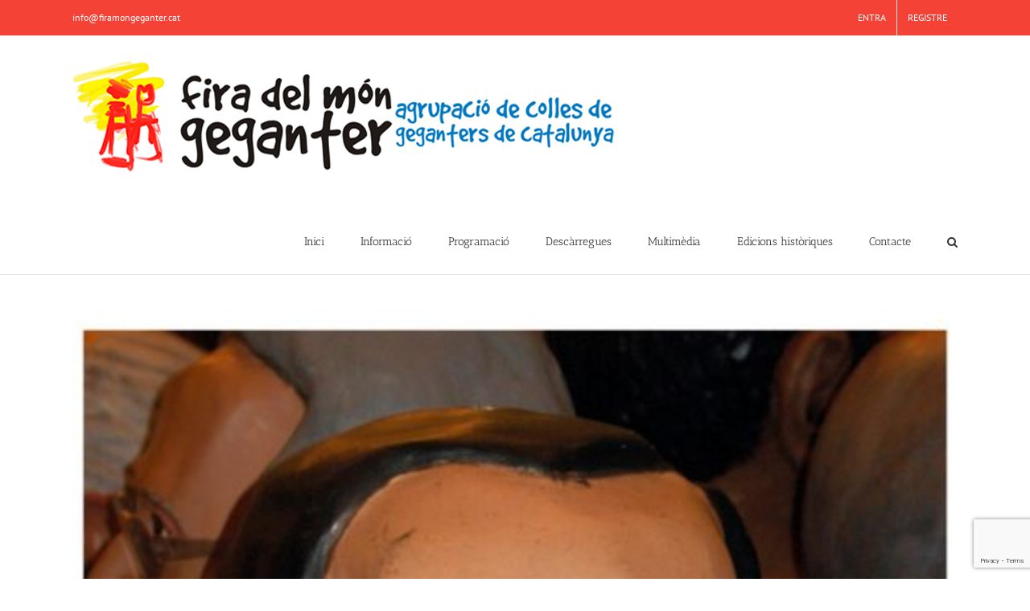

--- FILE ---
content_type: text/html; charset=utf-8
request_url: https://www.google.com/recaptcha/api2/anchor?ar=1&k=6Lds5tEUAAAAAJgTcZJMXRveDWfAS_LufXHTUvFC&co=aHR0cHM6Ly9maXJhbW9uZ2VnYW50ZXIuY2F0OjQ0Mw..&hl=en&v=PoyoqOPhxBO7pBk68S4YbpHZ&size=invisible&anchor-ms=20000&execute-ms=30000&cb=6vo6tcuqdrn1
body_size: 48753
content:
<!DOCTYPE HTML><html dir="ltr" lang="en"><head><meta http-equiv="Content-Type" content="text/html; charset=UTF-8">
<meta http-equiv="X-UA-Compatible" content="IE=edge">
<title>reCAPTCHA</title>
<style type="text/css">
/* cyrillic-ext */
@font-face {
  font-family: 'Roboto';
  font-style: normal;
  font-weight: 400;
  font-stretch: 100%;
  src: url(//fonts.gstatic.com/s/roboto/v48/KFO7CnqEu92Fr1ME7kSn66aGLdTylUAMa3GUBHMdazTgWw.woff2) format('woff2');
  unicode-range: U+0460-052F, U+1C80-1C8A, U+20B4, U+2DE0-2DFF, U+A640-A69F, U+FE2E-FE2F;
}
/* cyrillic */
@font-face {
  font-family: 'Roboto';
  font-style: normal;
  font-weight: 400;
  font-stretch: 100%;
  src: url(//fonts.gstatic.com/s/roboto/v48/KFO7CnqEu92Fr1ME7kSn66aGLdTylUAMa3iUBHMdazTgWw.woff2) format('woff2');
  unicode-range: U+0301, U+0400-045F, U+0490-0491, U+04B0-04B1, U+2116;
}
/* greek-ext */
@font-face {
  font-family: 'Roboto';
  font-style: normal;
  font-weight: 400;
  font-stretch: 100%;
  src: url(//fonts.gstatic.com/s/roboto/v48/KFO7CnqEu92Fr1ME7kSn66aGLdTylUAMa3CUBHMdazTgWw.woff2) format('woff2');
  unicode-range: U+1F00-1FFF;
}
/* greek */
@font-face {
  font-family: 'Roboto';
  font-style: normal;
  font-weight: 400;
  font-stretch: 100%;
  src: url(//fonts.gstatic.com/s/roboto/v48/KFO7CnqEu92Fr1ME7kSn66aGLdTylUAMa3-UBHMdazTgWw.woff2) format('woff2');
  unicode-range: U+0370-0377, U+037A-037F, U+0384-038A, U+038C, U+038E-03A1, U+03A3-03FF;
}
/* math */
@font-face {
  font-family: 'Roboto';
  font-style: normal;
  font-weight: 400;
  font-stretch: 100%;
  src: url(//fonts.gstatic.com/s/roboto/v48/KFO7CnqEu92Fr1ME7kSn66aGLdTylUAMawCUBHMdazTgWw.woff2) format('woff2');
  unicode-range: U+0302-0303, U+0305, U+0307-0308, U+0310, U+0312, U+0315, U+031A, U+0326-0327, U+032C, U+032F-0330, U+0332-0333, U+0338, U+033A, U+0346, U+034D, U+0391-03A1, U+03A3-03A9, U+03B1-03C9, U+03D1, U+03D5-03D6, U+03F0-03F1, U+03F4-03F5, U+2016-2017, U+2034-2038, U+203C, U+2040, U+2043, U+2047, U+2050, U+2057, U+205F, U+2070-2071, U+2074-208E, U+2090-209C, U+20D0-20DC, U+20E1, U+20E5-20EF, U+2100-2112, U+2114-2115, U+2117-2121, U+2123-214F, U+2190, U+2192, U+2194-21AE, U+21B0-21E5, U+21F1-21F2, U+21F4-2211, U+2213-2214, U+2216-22FF, U+2308-230B, U+2310, U+2319, U+231C-2321, U+2336-237A, U+237C, U+2395, U+239B-23B7, U+23D0, U+23DC-23E1, U+2474-2475, U+25AF, U+25B3, U+25B7, U+25BD, U+25C1, U+25CA, U+25CC, U+25FB, U+266D-266F, U+27C0-27FF, U+2900-2AFF, U+2B0E-2B11, U+2B30-2B4C, U+2BFE, U+3030, U+FF5B, U+FF5D, U+1D400-1D7FF, U+1EE00-1EEFF;
}
/* symbols */
@font-face {
  font-family: 'Roboto';
  font-style: normal;
  font-weight: 400;
  font-stretch: 100%;
  src: url(//fonts.gstatic.com/s/roboto/v48/KFO7CnqEu92Fr1ME7kSn66aGLdTylUAMaxKUBHMdazTgWw.woff2) format('woff2');
  unicode-range: U+0001-000C, U+000E-001F, U+007F-009F, U+20DD-20E0, U+20E2-20E4, U+2150-218F, U+2190, U+2192, U+2194-2199, U+21AF, U+21E6-21F0, U+21F3, U+2218-2219, U+2299, U+22C4-22C6, U+2300-243F, U+2440-244A, U+2460-24FF, U+25A0-27BF, U+2800-28FF, U+2921-2922, U+2981, U+29BF, U+29EB, U+2B00-2BFF, U+4DC0-4DFF, U+FFF9-FFFB, U+10140-1018E, U+10190-1019C, U+101A0, U+101D0-101FD, U+102E0-102FB, U+10E60-10E7E, U+1D2C0-1D2D3, U+1D2E0-1D37F, U+1F000-1F0FF, U+1F100-1F1AD, U+1F1E6-1F1FF, U+1F30D-1F30F, U+1F315, U+1F31C, U+1F31E, U+1F320-1F32C, U+1F336, U+1F378, U+1F37D, U+1F382, U+1F393-1F39F, U+1F3A7-1F3A8, U+1F3AC-1F3AF, U+1F3C2, U+1F3C4-1F3C6, U+1F3CA-1F3CE, U+1F3D4-1F3E0, U+1F3ED, U+1F3F1-1F3F3, U+1F3F5-1F3F7, U+1F408, U+1F415, U+1F41F, U+1F426, U+1F43F, U+1F441-1F442, U+1F444, U+1F446-1F449, U+1F44C-1F44E, U+1F453, U+1F46A, U+1F47D, U+1F4A3, U+1F4B0, U+1F4B3, U+1F4B9, U+1F4BB, U+1F4BF, U+1F4C8-1F4CB, U+1F4D6, U+1F4DA, U+1F4DF, U+1F4E3-1F4E6, U+1F4EA-1F4ED, U+1F4F7, U+1F4F9-1F4FB, U+1F4FD-1F4FE, U+1F503, U+1F507-1F50B, U+1F50D, U+1F512-1F513, U+1F53E-1F54A, U+1F54F-1F5FA, U+1F610, U+1F650-1F67F, U+1F687, U+1F68D, U+1F691, U+1F694, U+1F698, U+1F6AD, U+1F6B2, U+1F6B9-1F6BA, U+1F6BC, U+1F6C6-1F6CF, U+1F6D3-1F6D7, U+1F6E0-1F6EA, U+1F6F0-1F6F3, U+1F6F7-1F6FC, U+1F700-1F7FF, U+1F800-1F80B, U+1F810-1F847, U+1F850-1F859, U+1F860-1F887, U+1F890-1F8AD, U+1F8B0-1F8BB, U+1F8C0-1F8C1, U+1F900-1F90B, U+1F93B, U+1F946, U+1F984, U+1F996, U+1F9E9, U+1FA00-1FA6F, U+1FA70-1FA7C, U+1FA80-1FA89, U+1FA8F-1FAC6, U+1FACE-1FADC, U+1FADF-1FAE9, U+1FAF0-1FAF8, U+1FB00-1FBFF;
}
/* vietnamese */
@font-face {
  font-family: 'Roboto';
  font-style: normal;
  font-weight: 400;
  font-stretch: 100%;
  src: url(//fonts.gstatic.com/s/roboto/v48/KFO7CnqEu92Fr1ME7kSn66aGLdTylUAMa3OUBHMdazTgWw.woff2) format('woff2');
  unicode-range: U+0102-0103, U+0110-0111, U+0128-0129, U+0168-0169, U+01A0-01A1, U+01AF-01B0, U+0300-0301, U+0303-0304, U+0308-0309, U+0323, U+0329, U+1EA0-1EF9, U+20AB;
}
/* latin-ext */
@font-face {
  font-family: 'Roboto';
  font-style: normal;
  font-weight: 400;
  font-stretch: 100%;
  src: url(//fonts.gstatic.com/s/roboto/v48/KFO7CnqEu92Fr1ME7kSn66aGLdTylUAMa3KUBHMdazTgWw.woff2) format('woff2');
  unicode-range: U+0100-02BA, U+02BD-02C5, U+02C7-02CC, U+02CE-02D7, U+02DD-02FF, U+0304, U+0308, U+0329, U+1D00-1DBF, U+1E00-1E9F, U+1EF2-1EFF, U+2020, U+20A0-20AB, U+20AD-20C0, U+2113, U+2C60-2C7F, U+A720-A7FF;
}
/* latin */
@font-face {
  font-family: 'Roboto';
  font-style: normal;
  font-weight: 400;
  font-stretch: 100%;
  src: url(//fonts.gstatic.com/s/roboto/v48/KFO7CnqEu92Fr1ME7kSn66aGLdTylUAMa3yUBHMdazQ.woff2) format('woff2');
  unicode-range: U+0000-00FF, U+0131, U+0152-0153, U+02BB-02BC, U+02C6, U+02DA, U+02DC, U+0304, U+0308, U+0329, U+2000-206F, U+20AC, U+2122, U+2191, U+2193, U+2212, U+2215, U+FEFF, U+FFFD;
}
/* cyrillic-ext */
@font-face {
  font-family: 'Roboto';
  font-style: normal;
  font-weight: 500;
  font-stretch: 100%;
  src: url(//fonts.gstatic.com/s/roboto/v48/KFO7CnqEu92Fr1ME7kSn66aGLdTylUAMa3GUBHMdazTgWw.woff2) format('woff2');
  unicode-range: U+0460-052F, U+1C80-1C8A, U+20B4, U+2DE0-2DFF, U+A640-A69F, U+FE2E-FE2F;
}
/* cyrillic */
@font-face {
  font-family: 'Roboto';
  font-style: normal;
  font-weight: 500;
  font-stretch: 100%;
  src: url(//fonts.gstatic.com/s/roboto/v48/KFO7CnqEu92Fr1ME7kSn66aGLdTylUAMa3iUBHMdazTgWw.woff2) format('woff2');
  unicode-range: U+0301, U+0400-045F, U+0490-0491, U+04B0-04B1, U+2116;
}
/* greek-ext */
@font-face {
  font-family: 'Roboto';
  font-style: normal;
  font-weight: 500;
  font-stretch: 100%;
  src: url(//fonts.gstatic.com/s/roboto/v48/KFO7CnqEu92Fr1ME7kSn66aGLdTylUAMa3CUBHMdazTgWw.woff2) format('woff2');
  unicode-range: U+1F00-1FFF;
}
/* greek */
@font-face {
  font-family: 'Roboto';
  font-style: normal;
  font-weight: 500;
  font-stretch: 100%;
  src: url(//fonts.gstatic.com/s/roboto/v48/KFO7CnqEu92Fr1ME7kSn66aGLdTylUAMa3-UBHMdazTgWw.woff2) format('woff2');
  unicode-range: U+0370-0377, U+037A-037F, U+0384-038A, U+038C, U+038E-03A1, U+03A3-03FF;
}
/* math */
@font-face {
  font-family: 'Roboto';
  font-style: normal;
  font-weight: 500;
  font-stretch: 100%;
  src: url(//fonts.gstatic.com/s/roboto/v48/KFO7CnqEu92Fr1ME7kSn66aGLdTylUAMawCUBHMdazTgWw.woff2) format('woff2');
  unicode-range: U+0302-0303, U+0305, U+0307-0308, U+0310, U+0312, U+0315, U+031A, U+0326-0327, U+032C, U+032F-0330, U+0332-0333, U+0338, U+033A, U+0346, U+034D, U+0391-03A1, U+03A3-03A9, U+03B1-03C9, U+03D1, U+03D5-03D6, U+03F0-03F1, U+03F4-03F5, U+2016-2017, U+2034-2038, U+203C, U+2040, U+2043, U+2047, U+2050, U+2057, U+205F, U+2070-2071, U+2074-208E, U+2090-209C, U+20D0-20DC, U+20E1, U+20E5-20EF, U+2100-2112, U+2114-2115, U+2117-2121, U+2123-214F, U+2190, U+2192, U+2194-21AE, U+21B0-21E5, U+21F1-21F2, U+21F4-2211, U+2213-2214, U+2216-22FF, U+2308-230B, U+2310, U+2319, U+231C-2321, U+2336-237A, U+237C, U+2395, U+239B-23B7, U+23D0, U+23DC-23E1, U+2474-2475, U+25AF, U+25B3, U+25B7, U+25BD, U+25C1, U+25CA, U+25CC, U+25FB, U+266D-266F, U+27C0-27FF, U+2900-2AFF, U+2B0E-2B11, U+2B30-2B4C, U+2BFE, U+3030, U+FF5B, U+FF5D, U+1D400-1D7FF, U+1EE00-1EEFF;
}
/* symbols */
@font-face {
  font-family: 'Roboto';
  font-style: normal;
  font-weight: 500;
  font-stretch: 100%;
  src: url(//fonts.gstatic.com/s/roboto/v48/KFO7CnqEu92Fr1ME7kSn66aGLdTylUAMaxKUBHMdazTgWw.woff2) format('woff2');
  unicode-range: U+0001-000C, U+000E-001F, U+007F-009F, U+20DD-20E0, U+20E2-20E4, U+2150-218F, U+2190, U+2192, U+2194-2199, U+21AF, U+21E6-21F0, U+21F3, U+2218-2219, U+2299, U+22C4-22C6, U+2300-243F, U+2440-244A, U+2460-24FF, U+25A0-27BF, U+2800-28FF, U+2921-2922, U+2981, U+29BF, U+29EB, U+2B00-2BFF, U+4DC0-4DFF, U+FFF9-FFFB, U+10140-1018E, U+10190-1019C, U+101A0, U+101D0-101FD, U+102E0-102FB, U+10E60-10E7E, U+1D2C0-1D2D3, U+1D2E0-1D37F, U+1F000-1F0FF, U+1F100-1F1AD, U+1F1E6-1F1FF, U+1F30D-1F30F, U+1F315, U+1F31C, U+1F31E, U+1F320-1F32C, U+1F336, U+1F378, U+1F37D, U+1F382, U+1F393-1F39F, U+1F3A7-1F3A8, U+1F3AC-1F3AF, U+1F3C2, U+1F3C4-1F3C6, U+1F3CA-1F3CE, U+1F3D4-1F3E0, U+1F3ED, U+1F3F1-1F3F3, U+1F3F5-1F3F7, U+1F408, U+1F415, U+1F41F, U+1F426, U+1F43F, U+1F441-1F442, U+1F444, U+1F446-1F449, U+1F44C-1F44E, U+1F453, U+1F46A, U+1F47D, U+1F4A3, U+1F4B0, U+1F4B3, U+1F4B9, U+1F4BB, U+1F4BF, U+1F4C8-1F4CB, U+1F4D6, U+1F4DA, U+1F4DF, U+1F4E3-1F4E6, U+1F4EA-1F4ED, U+1F4F7, U+1F4F9-1F4FB, U+1F4FD-1F4FE, U+1F503, U+1F507-1F50B, U+1F50D, U+1F512-1F513, U+1F53E-1F54A, U+1F54F-1F5FA, U+1F610, U+1F650-1F67F, U+1F687, U+1F68D, U+1F691, U+1F694, U+1F698, U+1F6AD, U+1F6B2, U+1F6B9-1F6BA, U+1F6BC, U+1F6C6-1F6CF, U+1F6D3-1F6D7, U+1F6E0-1F6EA, U+1F6F0-1F6F3, U+1F6F7-1F6FC, U+1F700-1F7FF, U+1F800-1F80B, U+1F810-1F847, U+1F850-1F859, U+1F860-1F887, U+1F890-1F8AD, U+1F8B0-1F8BB, U+1F8C0-1F8C1, U+1F900-1F90B, U+1F93B, U+1F946, U+1F984, U+1F996, U+1F9E9, U+1FA00-1FA6F, U+1FA70-1FA7C, U+1FA80-1FA89, U+1FA8F-1FAC6, U+1FACE-1FADC, U+1FADF-1FAE9, U+1FAF0-1FAF8, U+1FB00-1FBFF;
}
/* vietnamese */
@font-face {
  font-family: 'Roboto';
  font-style: normal;
  font-weight: 500;
  font-stretch: 100%;
  src: url(//fonts.gstatic.com/s/roboto/v48/KFO7CnqEu92Fr1ME7kSn66aGLdTylUAMa3OUBHMdazTgWw.woff2) format('woff2');
  unicode-range: U+0102-0103, U+0110-0111, U+0128-0129, U+0168-0169, U+01A0-01A1, U+01AF-01B0, U+0300-0301, U+0303-0304, U+0308-0309, U+0323, U+0329, U+1EA0-1EF9, U+20AB;
}
/* latin-ext */
@font-face {
  font-family: 'Roboto';
  font-style: normal;
  font-weight: 500;
  font-stretch: 100%;
  src: url(//fonts.gstatic.com/s/roboto/v48/KFO7CnqEu92Fr1ME7kSn66aGLdTylUAMa3KUBHMdazTgWw.woff2) format('woff2');
  unicode-range: U+0100-02BA, U+02BD-02C5, U+02C7-02CC, U+02CE-02D7, U+02DD-02FF, U+0304, U+0308, U+0329, U+1D00-1DBF, U+1E00-1E9F, U+1EF2-1EFF, U+2020, U+20A0-20AB, U+20AD-20C0, U+2113, U+2C60-2C7F, U+A720-A7FF;
}
/* latin */
@font-face {
  font-family: 'Roboto';
  font-style: normal;
  font-weight: 500;
  font-stretch: 100%;
  src: url(//fonts.gstatic.com/s/roboto/v48/KFO7CnqEu92Fr1ME7kSn66aGLdTylUAMa3yUBHMdazQ.woff2) format('woff2');
  unicode-range: U+0000-00FF, U+0131, U+0152-0153, U+02BB-02BC, U+02C6, U+02DA, U+02DC, U+0304, U+0308, U+0329, U+2000-206F, U+20AC, U+2122, U+2191, U+2193, U+2212, U+2215, U+FEFF, U+FFFD;
}
/* cyrillic-ext */
@font-face {
  font-family: 'Roboto';
  font-style: normal;
  font-weight: 900;
  font-stretch: 100%;
  src: url(//fonts.gstatic.com/s/roboto/v48/KFO7CnqEu92Fr1ME7kSn66aGLdTylUAMa3GUBHMdazTgWw.woff2) format('woff2');
  unicode-range: U+0460-052F, U+1C80-1C8A, U+20B4, U+2DE0-2DFF, U+A640-A69F, U+FE2E-FE2F;
}
/* cyrillic */
@font-face {
  font-family: 'Roboto';
  font-style: normal;
  font-weight: 900;
  font-stretch: 100%;
  src: url(//fonts.gstatic.com/s/roboto/v48/KFO7CnqEu92Fr1ME7kSn66aGLdTylUAMa3iUBHMdazTgWw.woff2) format('woff2');
  unicode-range: U+0301, U+0400-045F, U+0490-0491, U+04B0-04B1, U+2116;
}
/* greek-ext */
@font-face {
  font-family: 'Roboto';
  font-style: normal;
  font-weight: 900;
  font-stretch: 100%;
  src: url(//fonts.gstatic.com/s/roboto/v48/KFO7CnqEu92Fr1ME7kSn66aGLdTylUAMa3CUBHMdazTgWw.woff2) format('woff2');
  unicode-range: U+1F00-1FFF;
}
/* greek */
@font-face {
  font-family: 'Roboto';
  font-style: normal;
  font-weight: 900;
  font-stretch: 100%;
  src: url(//fonts.gstatic.com/s/roboto/v48/KFO7CnqEu92Fr1ME7kSn66aGLdTylUAMa3-UBHMdazTgWw.woff2) format('woff2');
  unicode-range: U+0370-0377, U+037A-037F, U+0384-038A, U+038C, U+038E-03A1, U+03A3-03FF;
}
/* math */
@font-face {
  font-family: 'Roboto';
  font-style: normal;
  font-weight: 900;
  font-stretch: 100%;
  src: url(//fonts.gstatic.com/s/roboto/v48/KFO7CnqEu92Fr1ME7kSn66aGLdTylUAMawCUBHMdazTgWw.woff2) format('woff2');
  unicode-range: U+0302-0303, U+0305, U+0307-0308, U+0310, U+0312, U+0315, U+031A, U+0326-0327, U+032C, U+032F-0330, U+0332-0333, U+0338, U+033A, U+0346, U+034D, U+0391-03A1, U+03A3-03A9, U+03B1-03C9, U+03D1, U+03D5-03D6, U+03F0-03F1, U+03F4-03F5, U+2016-2017, U+2034-2038, U+203C, U+2040, U+2043, U+2047, U+2050, U+2057, U+205F, U+2070-2071, U+2074-208E, U+2090-209C, U+20D0-20DC, U+20E1, U+20E5-20EF, U+2100-2112, U+2114-2115, U+2117-2121, U+2123-214F, U+2190, U+2192, U+2194-21AE, U+21B0-21E5, U+21F1-21F2, U+21F4-2211, U+2213-2214, U+2216-22FF, U+2308-230B, U+2310, U+2319, U+231C-2321, U+2336-237A, U+237C, U+2395, U+239B-23B7, U+23D0, U+23DC-23E1, U+2474-2475, U+25AF, U+25B3, U+25B7, U+25BD, U+25C1, U+25CA, U+25CC, U+25FB, U+266D-266F, U+27C0-27FF, U+2900-2AFF, U+2B0E-2B11, U+2B30-2B4C, U+2BFE, U+3030, U+FF5B, U+FF5D, U+1D400-1D7FF, U+1EE00-1EEFF;
}
/* symbols */
@font-face {
  font-family: 'Roboto';
  font-style: normal;
  font-weight: 900;
  font-stretch: 100%;
  src: url(//fonts.gstatic.com/s/roboto/v48/KFO7CnqEu92Fr1ME7kSn66aGLdTylUAMaxKUBHMdazTgWw.woff2) format('woff2');
  unicode-range: U+0001-000C, U+000E-001F, U+007F-009F, U+20DD-20E0, U+20E2-20E4, U+2150-218F, U+2190, U+2192, U+2194-2199, U+21AF, U+21E6-21F0, U+21F3, U+2218-2219, U+2299, U+22C4-22C6, U+2300-243F, U+2440-244A, U+2460-24FF, U+25A0-27BF, U+2800-28FF, U+2921-2922, U+2981, U+29BF, U+29EB, U+2B00-2BFF, U+4DC0-4DFF, U+FFF9-FFFB, U+10140-1018E, U+10190-1019C, U+101A0, U+101D0-101FD, U+102E0-102FB, U+10E60-10E7E, U+1D2C0-1D2D3, U+1D2E0-1D37F, U+1F000-1F0FF, U+1F100-1F1AD, U+1F1E6-1F1FF, U+1F30D-1F30F, U+1F315, U+1F31C, U+1F31E, U+1F320-1F32C, U+1F336, U+1F378, U+1F37D, U+1F382, U+1F393-1F39F, U+1F3A7-1F3A8, U+1F3AC-1F3AF, U+1F3C2, U+1F3C4-1F3C6, U+1F3CA-1F3CE, U+1F3D4-1F3E0, U+1F3ED, U+1F3F1-1F3F3, U+1F3F5-1F3F7, U+1F408, U+1F415, U+1F41F, U+1F426, U+1F43F, U+1F441-1F442, U+1F444, U+1F446-1F449, U+1F44C-1F44E, U+1F453, U+1F46A, U+1F47D, U+1F4A3, U+1F4B0, U+1F4B3, U+1F4B9, U+1F4BB, U+1F4BF, U+1F4C8-1F4CB, U+1F4D6, U+1F4DA, U+1F4DF, U+1F4E3-1F4E6, U+1F4EA-1F4ED, U+1F4F7, U+1F4F9-1F4FB, U+1F4FD-1F4FE, U+1F503, U+1F507-1F50B, U+1F50D, U+1F512-1F513, U+1F53E-1F54A, U+1F54F-1F5FA, U+1F610, U+1F650-1F67F, U+1F687, U+1F68D, U+1F691, U+1F694, U+1F698, U+1F6AD, U+1F6B2, U+1F6B9-1F6BA, U+1F6BC, U+1F6C6-1F6CF, U+1F6D3-1F6D7, U+1F6E0-1F6EA, U+1F6F0-1F6F3, U+1F6F7-1F6FC, U+1F700-1F7FF, U+1F800-1F80B, U+1F810-1F847, U+1F850-1F859, U+1F860-1F887, U+1F890-1F8AD, U+1F8B0-1F8BB, U+1F8C0-1F8C1, U+1F900-1F90B, U+1F93B, U+1F946, U+1F984, U+1F996, U+1F9E9, U+1FA00-1FA6F, U+1FA70-1FA7C, U+1FA80-1FA89, U+1FA8F-1FAC6, U+1FACE-1FADC, U+1FADF-1FAE9, U+1FAF0-1FAF8, U+1FB00-1FBFF;
}
/* vietnamese */
@font-face {
  font-family: 'Roboto';
  font-style: normal;
  font-weight: 900;
  font-stretch: 100%;
  src: url(//fonts.gstatic.com/s/roboto/v48/KFO7CnqEu92Fr1ME7kSn66aGLdTylUAMa3OUBHMdazTgWw.woff2) format('woff2');
  unicode-range: U+0102-0103, U+0110-0111, U+0128-0129, U+0168-0169, U+01A0-01A1, U+01AF-01B0, U+0300-0301, U+0303-0304, U+0308-0309, U+0323, U+0329, U+1EA0-1EF9, U+20AB;
}
/* latin-ext */
@font-face {
  font-family: 'Roboto';
  font-style: normal;
  font-weight: 900;
  font-stretch: 100%;
  src: url(//fonts.gstatic.com/s/roboto/v48/KFO7CnqEu92Fr1ME7kSn66aGLdTylUAMa3KUBHMdazTgWw.woff2) format('woff2');
  unicode-range: U+0100-02BA, U+02BD-02C5, U+02C7-02CC, U+02CE-02D7, U+02DD-02FF, U+0304, U+0308, U+0329, U+1D00-1DBF, U+1E00-1E9F, U+1EF2-1EFF, U+2020, U+20A0-20AB, U+20AD-20C0, U+2113, U+2C60-2C7F, U+A720-A7FF;
}
/* latin */
@font-face {
  font-family: 'Roboto';
  font-style: normal;
  font-weight: 900;
  font-stretch: 100%;
  src: url(//fonts.gstatic.com/s/roboto/v48/KFO7CnqEu92Fr1ME7kSn66aGLdTylUAMa3yUBHMdazQ.woff2) format('woff2');
  unicode-range: U+0000-00FF, U+0131, U+0152-0153, U+02BB-02BC, U+02C6, U+02DA, U+02DC, U+0304, U+0308, U+0329, U+2000-206F, U+20AC, U+2122, U+2191, U+2193, U+2212, U+2215, U+FEFF, U+FFFD;
}

</style>
<link rel="stylesheet" type="text/css" href="https://www.gstatic.com/recaptcha/releases/PoyoqOPhxBO7pBk68S4YbpHZ/styles__ltr.css">
<script nonce="KXemkIsJpT4KoaF02G8zWA" type="text/javascript">window['__recaptcha_api'] = 'https://www.google.com/recaptcha/api2/';</script>
<script type="text/javascript" src="https://www.gstatic.com/recaptcha/releases/PoyoqOPhxBO7pBk68S4YbpHZ/recaptcha__en.js" nonce="KXemkIsJpT4KoaF02G8zWA">
      
    </script></head>
<body><div id="rc-anchor-alert" class="rc-anchor-alert"></div>
<input type="hidden" id="recaptcha-token" value="[base64]">
<script type="text/javascript" nonce="KXemkIsJpT4KoaF02G8zWA">
      recaptcha.anchor.Main.init("[\x22ainput\x22,[\x22bgdata\x22,\x22\x22,\[base64]/[base64]/[base64]/bmV3IHJbeF0oY1swXSk6RT09Mj9uZXcgclt4XShjWzBdLGNbMV0pOkU9PTM/bmV3IHJbeF0oY1swXSxjWzFdLGNbMl0pOkU9PTQ/[base64]/[base64]/[base64]/[base64]/[base64]/[base64]/[base64]/[base64]\x22,\[base64]\x22,\x22f0I4woRMflZ3w5jDvMO/w6LCvzsxwol4XCMWwolow5/CiDN6wptHM8KZwp3CtMOvw7Anw7lBPsObwqbDgsKbJcOxwrHDrWHDiirCq8Oawp/DvhcsPwJ4wp/DnirDr8KUAyvChDhDw7PDrxjCrAwWw5RZwpHDtsOgwpZOwrbCsAHDm8OBwr0yGiMvwrkmOMKPw7zCv1/DnkXCmiTCrsOuw4V7wpfDkMKdwqHCrTFVZMORwo3DtcK7wowUClbDsMOhwocXQcKsw4HCrMO9w6nDk8K4w67DjTfDr8KVwoJvw4B/w5I+DcOJXcKrwqVeIcKqw7LCk8Ojw5M/UxM9QB7Du2/CqlXDgnrCqksEd8KacMOeMMKefSNpw5UMKADCpTXCk8O1CMK3w7jClnZSwrd0CMODF8K7wrJLXMKzYcKrFRBHw4xWdRxYXMOpw6HDnxrClQtJw7rDpsKIecOKw6PDljHCqcK/[base64]/Dl8OSUcKSw512wronRVQzED9nE1DDsWhzwr0aw7bDgMKfw6vDs8OrHMOUwq4CUsKKQsK2w7PCtHQbHSDCvXTDpmjDjcKxw5zDkMO7wplCw6ITdSTDshDCtl/CpA3Dv8ONw7FtHMKJwp1+acKtHMOzCsOgw5/CosKww4prwrJHw7/DlSk/w7ELwoDDgxR+ZsOjQsOlw6PDncOicgI3wpHDrAZDSgNfMwzDi8KrWMKucjA+UcODQsKPwpLDm8OFw4bDkcKxeGXCisOwQcOhw6rDnsO+dWTDj1giw7DDiMKXSRvCpcO0worDp3PCh8OuTcOMTcO4VMKKw5/[base64]/[base64]/DqhPCg8KUPRTDkn3CiFLDsz8lCsOxwrDCqRzClFU8GC/[base64]/[base64]/CtnRWw5kmw6UyaH7CosO9BcOKGMO8MsOBX8KZJidQSwUYbyzCosOuw77DrmAQwpB+wo/DnsO5QcKmwofCgQAzwplWe1PDiQfDhi4Iw54PBQXDhy08wqJPw5RyCcKudVZuw4MVYMOOD0wPw6ZKw4DCtHQ4w5V+w55Cw6XDrT12DjhXF8KBYsK1H8KyVWoLcMOHwqLCm8Osw7AGOcKCL8K7w5DDusOCOsO9w77DtUdXKsK0dVYacsKnwq50TE/DkMKBwohpYmpkwoRIQsO/woZudMOcwp/DnkMOXF89w6wzwr8DP1EdYMOOcMONLDjDlcOuwqTCiX55K8KpdkY6wrnDisKVMsKJRcKowqxYwpfCnAQwwqcdcn3Dn00rw60SN0LCmcOubB1eaHTDoMOIdAzCumrDm09ydBxwworDn1vDr0d/wo7DvDAYwp0mwr0eOcOCw7dPNmHDlsKow5h4LCA9HsOmw4XDjEkzdiXDnhjCgMOQwoFew5rDnRnDoMOlesKUwovCssOpw5taw69jw5HDqcOswphiwo1BwrnCrMOvHsOoS8K8ZG0/EcORw4HCh8OYHMKgw7fCp3jDk8K7ZyzDusOWJRF/wqV9UsOqbsKKfsOkZ8OMw7nDvzxIw7Y7w4wxw7Yfw5XCiMORwqbDsADCi2DDjGANPsKCTcKFwoFFw7TDrzLDlsOfUcO1w74KTycaw4towpB+a8Ozw4kPJ1xow6PCgg1PZcOBCkHDgxwow61hQnDCnsKLUcOGw5vCq2kJwonCisK/eSjDm28NwqMYPMK2Y8O2ZwhTPsK8w7XDl8OyFFl8WTsXwrLCkA3CmGnDu8OoSzUKAMKWF8O1wpBCH8OHw6zCohrCjA7CiTbCmEJcwp1TbEAtw6HCq8K3Tw/[base64]/CgcOjTMKJRcKow5PDlgFBPmTDriMNwrsxw4TDmMOZWS1nwovCk1ZMw63Cr8OgF8Odc8KFej1zw6/DrivCnUbCjyVzXMK8wrB3eDM3w5tWbArCrwsYUsKywrDCvTFiw4PCgBXCrsOrwp3Dtj/DnMKpHsKBwqjCtjHDhMOKworDiELCun9FwpAkwqoHPkjCnsO0w4/DvMOLcsKCAzPCsMO4Yxwaw6sGTBvDmhnCgXs4PsOPd1LDgHbCncKsw47CgcK3dDU2wrrDgsO/woQfw44gw5LDpRjCp8Kpw7JMw6NYw4VnwrNbOMOpN0nDt8O8wrPCpMOZOsKfw6XDhGwILsO1c3/DqmxnWcOaOcOmw78Ee3JbwpEBwoXCjcK4cX7Dq8KED8O8AMOjw7fCgjBCVsK0wrQxSnPCrRrCkzHDvcK+wp52AnzCnsKRwrzDvTp0IcOUw7/Dk8OGdW3CmsOnwogXIk5Aw6MVw4/Dh8OxMsOSw7DDhcKqw5lFw61EwqQFw5XDh8KoeMOJbFTCjcKaR0h+NHPCuwR6bDzCisKhScO2woA8w5Bvwoxgw4zCrsKwwoRPw5nCncKOw55Mw4TDqcO/wqUhC8OBM8OQQMOJEWBPChTCq8ObI8Knw4HDgcKyw67Ci1w0worDqkcRNgPCknfDhkjCscOZRTLCucKUFCoEw7fCiMKcw4duVcKvw70+wpkyw7wHSgNOTsO1w6lIwozCmQPDnMKVDSvCnTDDncKuwpFIYVF1MQrCncOOC8K/QMOqVcOCw7okwrvDs8ONBMO7wrZ9OMOYMVvDjn1nwqHCoMOew5o+w73Cr8K/w6Yge8KCYcKpE8K4KcO9ByDDlRFGw6JkwpnDiicgwpbCvcK/wqvCqDYKdMOWw4IbCGUFw41Cw6tpeMKlccKQworCrSUVHcKFLXHDlRENw7ArZFHCucOyw5YLwqHCqsKkIFgKwrECdBtswq93FsO7wrNpX8O/[base64]/wo7DqcO9EcO2FcKfDxTCpzLCu8OmJcKgN19dw67DuMOWZ8Kuwp8VHcKgLWLCkMOqw5rDj0HCsDYfw4PCsMOJw70KPFdkGcOBLT/CvjTCtnERwpvDocODw7bDmxfDiiVfOzloSMKJwr0sHcOPw6tmwpxJP8KpwrrDoMOKw74tw6LCtAJ3KBvDtcOdw4dDdcKdw6HDvMKrw4nChxgTwp9hWAUlQnogw6tYwrVzw7h2PMKlEcOVw7jDv14ae8O3w5nCjsOyO15Kw6HCulDDomvDhR/Co8KzSghEIsO1RMOyw6Yfw7zCmn3Ct8Oow7LCssOww6kXYUhkf8KNegnCicODCRU/w6Ffw7XCtsOCw4XCkcKEwrrCqR8mwrPCmsOhw49+woXCmFtUwpfDjcO2w5VwwrBNFsK9A8KVw6nDqkgnWhRqw43DmsKZwrHDr1XCpQ3CpDPDsnHDmB7DmUlbwp0NSWXCicKZw4HCiMO+wpxjA2/CqsKZw5/[base64]/wrXCigvDiW1kwqAnw4cfwpZNwow1w5leScKYSMKuwr/Dh8OPP8K3F2DDmgUTb8OswonDksO5w6FwZcOYGcO6woTDjcOvVTR3wpzCjgrDtcO/P8OywqDDuh/DtRMtV8OoEiVJAMOEw6Rqw7kUwpTDrcOnDzN1w4bChCjDq8KbXmRZw6vCsmHClcKZwpLCqETCpTxkBG7DhS4CE8KNwq/CgTHDhMOjFCrCukB+LU0DC8O7Yz7CssOFwo4zwo41w6dSAsKjwrrDs8Odwr/[base64]/CvsK4QF5XeS84XMKPwptbEcOrA0pcw7Ipw6rDlS3DgsO+w6sbAURnwplxw6h/w6jCjTjCiMO6w6oQwq4ywrrDtWtafkjDlCPCpUR7Oxc0ScKywrplUMKJwqPCk8KRS8Owwo/CtsKpMkxNQSLDpcO7wrIIRSvDl30eGh4tHsOILCLCjsKSw6laZB5aKS3DosKhKMKsD8KKwrjDvcODG2zDtX3DhF8Fw73DisOQVzvCvjUWPDnDhSwqwrR4M8K+WTLDqTLCocKyfj1qFXjCsy42w7wnIlMgwp9xwqMYThXDhsOZw6/DilR9bcOUIsKrTcOHbWwoT8KzPsKGwpEyw6DCkGB5bTLCkTwaNsOTKmUjfBUqATY2XjDDpEHDojTCiQ8lwqkiw5ZZfcKUD08sAsKLw5PCkcO7w53CkWV2w6g5G8KoX8OoXVPDgHB/w7N2C2fDsSDCv8OFw77Cmn5mSDHDo2lSZ8OcwrFYKiZmWUFdSWNrBnbCoCrCg8KtEDjDvwzDmBzDtwHDp03DohjCpynChsOxV8OHFVLCqcOCBxIcQhlcZg7CnGgobiN9NMKKw73Cv8KSVcOSUsOeK8KWeTBVfHFhw6jCgsOvI3JVw5LDplDCr8Ogw5zCq0/Cvl0Dw5FPwqk5D8KSwpjDhVg4wonDkkLCsMKFDsOAw4I5R8K/ZXV6BsKuwrlpwrHDsUnDg8KRw5zDlcKBwrkcw5zClXfDvsKjasO1w4nCjMOmw4DCr2/Cu0JkfRDCgSgow4tIw77CuRHDpsKxw4/[base64]/CrH/Cr8KzKsKvwohlYzXCkkrDo0wiPsO7w7N8Z8KKMC3DgFLDqBFyw7VCNBDDicKvwoECwp7DiE/[base64]/RMOBKBnDswjDqsO4w5zDmsKsw7TDjsKiecKNwqRYEsKew7AiwqDCrA8OwoZOw5fDkzDDji01P8OkVMOXFQl0wpdATMKeF8KjWSR1WGDDuF7DuELCuA/DpcK4a8OOwpvDmCZUwrYOWcKiJA/ChsOuw5RBa0lPw78Xw5txV8O0woUdHVDDlQIUwqlDwosSXE8nw4fDuMKRamnCuHrCvMOXWMOiDMKhIFVHbMKVw53DosKiwqlmScK8wq1XKhVGfwPDu8OWwrN7woMeHsKRw5oTMG16e1rCuwshw5PDgsKxwofDmGxlw5VjdzTCq8OcFmdNw6jDsMKmRHt8a0/[base64]/Dml14wqZGwrzChcK2NMKGNsO2CUxcwpNmcsO3MClEwrrDiR7CqWt/wr89EATCjsOEIC9kXy7Dp8OKw4IjOsKpw4zCmsO7wpLDlzsnAnnCtMKAwoXDgA4LwqDCvcOMwoZ0w7jDqsKFwoDDtMKCVD42wrrDglzDvUknwqvCm8KRw5YwK8OHw6xSOMOewp0pGMK+wpXDtMKCd8O8G8KAw6/CoVnDoMONw6Q1OsOINMKoIcOnw7vDvMKOS8OSMRjCvGAhw7x/w43DpsO8PcOfP8OiNsO4Ol0/[base64]/DkUAxwpTDpsOyU8Oxwo7CgXTDscOvw6bDtsOaCsOswq7DozhGw64oD8KWw4/DmVVHT1PDpi5jw7HCisKmX8Onw7zDlcKICsKYw51xXsOJVcKlM8KXF2wjwrF0w6x7wqR8w4DChzBMwqlqeWHCgUkmwoPDmsOoDAIDelp3WxnDp8O+wq/CogBdw4EFOzpbJ3h3wpMiUlwoJGYoEUzCjhAew6zDpXTDusKzwpfCmm1+HUskwpXDo0fCqsOvw7AdwqFzwqDDkcKiwqUNbgHCocKVwoQGwopJwqHDrsK9w4zDrzJSTz8tw5BhHS0PYCjCuMOswrFWWHFlfFE4wpLCkkDDr0/DmDXCrX/DrcK5Hz8Kw5TDgQh2w7nCs8OoFy/[base64]/[base64]/CisOZw7IHwrPCk1XDqVrDvghbY2MDA8K8e8Oza8Ovw5Qwwq9aKC/[base64]/[base64]/wq1Dw57DqcOHFUfCoQ/CmSZwwr8UDcOlw47DrMKyW8Ofw47CtsK8w4BNNBXDs8Kiw4jDqMOSZkLDvV5wwpPDpy07w5PDknDCompWflh1Z8ORIXxvWkjCvzrCssO4wo3CpsOWEW/CikXCvw8eWTPCqsO8w7tfw419w6FuwqJaUwDCll7Ds8OCHcO1C8KyZxgbwoLCh01Qw5PCmVHCjMOCU8OMbR3CgsO5wpfDl8KQw74Mw4vDiMOqwpzCrX5DwqdwEFrDsMOKw6jCvcOAKDoaFnw5wo18PcOQwrNkfMO2wqjDjcKhwo/DrMKUwoZ5w5bDl8Kjw79VwpMDwqvCsz1RZ8KhYRJswqbDhcKVwrZVw44Gw7HCpzFTHsKdFsKBEWx8UCxeJi4nWQ7DsinDhw/DvMK5w70+w4LDs8OBdDEVWQAAwrV/fMK+wrbCscOhw6VSQ8K3wqseXsOsw5sbMMKkYXLCrsKJLhzCisONaVkkFMKYwqZIf1pZP2/DjMK3fgpQcyPCnEprw7zCqhMJwrLChRvCnxtfw4DCvMOGeQTCvMOba8KHw6ZpX8Ouw71Ww5hawpHCqMOCwo5sSBTDgMOcJCscwq/Ckixzf8OjLAfChWEEZFbDgMOSMXjDt8OCw4AOwrTCo8KGdcOCeDnCgMOiCVpIEkE0ZMOMOV0Jw6t+C8OQw6HCildScU7CtRvCgggVc8KIwr9Qd2gYcBPCqcKyw7xUBMKpe8K+TwZPw5R0wrbCnRbChsK9w4LCncK7w7vDgigzwp/[base64]/dkAUwovCtRJSwqDDisKGJysKFcKgeBjDlsKDwp/DtB9yCsK4N2TDkcKBeycmYMO2OnBnw5LDunwTw5U3CGzDsMKzwqTDn8Oyw6XDn8OBX8OQw4PCkMK4TMONw5HDt8KOwp3DgVkWHcOawqTCpsODw4QiFGQBRcO5w7jDvkZaw5F5w4TDlkpUwqDDnmnCuMKvwqTDs8KFwpjDisKmQ8OzfsKaRsOzwqVjwqlzw4RMw5/Cr8OCw7F3c8KJQ0nCt3nCsB/[base64]/w7BRw7nDqGwHw5cICMKBQ8OqZ8KgwrbCj8OCJDzCjFoXwoIZwpw6wqAOw79xPcOsw5fCqB5xTcOpOz/DtcORKCDDhF1tJFbDuBPDs37DnMKmwpJ8woZeCwnDlxdLwpfDm8K1wrxtasKSPkzDtBbCnMOPw7sPL8Otw6Z4SMOewpnCv8Kswr7DrcKewoZew6hwRMO3wrECwrvDihZGBcKTw4jCtSJewp3Dm8OGFCdow78+wpzDr8KpwrM/G8KpwqgywqfDocO2LMK0AMK1w7oUHxLDocKsw4FEGhXDg07CgiYJw6bDtkkowqrCm8OGHcK8Ixs3wr/Dp8KSAUjDmMKMIHnDq3HDtz7DgnMvUcO3IMOCXcKAw4o4w7wvwpHCnMKlwr/[base64]/DvMKHwp8zwoTCmHTDr8KRw740eAYCwqgEw73CtsKoX8Kmw5XDscKyw6wjw5fCgsOCwpILKMKgwqE2w4PCkF0GEAUDw6zDkX0/w4jCpsKRFcOkwphsMcOSVMOAwpwcwrLDoMOqwpHDih7DqDzDrTXDrAjClcOeTnjDmsOsw6BCaHrDvTfCmEbDjTDDjBslwoHCucK7PVEYwoF/[base64]/wqcRfMKmwrgfBwfChMKNbcKUwqvCvsO7MsKLOjzCrF5Cw6VvTzfCrAcVH8Kvwr/[base64]/DlsO2WMOew5zDtMKUCsOAcsOywp3DjH8jwpUBwqvDjm5ATMKxUSx2w5jCrTTCgcOrP8OVB8OPw4rCmcKRYMOywqTDpMODw4tQZGMWwoHCssKbw5VTbMO2fMKhw5N/QcKqwrN+wrXCvMOiX8O0w7TDosKXUGPDiC/[base64]/CtS0zHQLCkn/DucOdwqtlLyPDrVfDtcOBwpEUwoPDnE/DgiwFwo7CqyDCgsOUHFwgAFrCnjnChMOdwrjCq8KDSHbCq2zDpcOnV8O4w43CtzZ3w6IlE8KzdiNSc8ONw5Ujwp/DjEdBZMKpCA5ww6fDksK/wqPDl8KVwpnDs8KAw5R1GcK8wr4uwqTCgsKzRWMLw4DCmcKuwo/DuMOhZ8KFwrtPMFhBwpsNw7tofUlUwrx5XcK3wq5RVzPDplxMQ13DnMK3wozDm8Kxw4lrPxzCjCXDrGDChsO/JHLCrkTCosKMw61owpHDk8KiXsKRwoY/[base64]/wpDCq8O/KjovKMKlwo/Cpw1+eW/DmMOzRcKRWV8vBm7Dl8K5WiVQcx4qDsOnA0bDvMO6D8KsFMOFwpbCvsOsTTzClG5kw5/DjsOdwobDkMOCQSfCqnvDmcOew4E6Kg3Dl8OVw7TDnsOEJ8KEw6p8EjrCmSBqJU/[base64]/ChSJtwrwQeA7DiRbCvnfDmMO/Pw0Vw5bDgcOJwrvDpsKCwqXCnMOrABTCqcKpw57CsFY1wrzDk17DksOuJ8KvwoHCiMKMV2HDtV/CicKlEsK6woDCl2Jcw5rCtcKlw4Z5XsKYQXjCt8K5XAN1w5jCsUZGXcKWw4FWfcKtw7dVwplKw4cdwrE/UcKgw73CicKowrXDmMKFNULDoEPDlEPCnFFtwojCpG0OZ8KXwp9GecK+WQcEGTJqKcO5wq7DqsKkw7vCqMKIT8KDHmQ+LcKkUHQVw4jDn8OSw4HCtcOmw7IFw5NKKcOZwrvDlwfDl1cJw7VUw5tlw77CuGImNBdgwpAAwrPCo8K4SRUtcsO0wp4KMDEEwrZ/w6NTK1crw5nCr3PDpRU1DcK2NhHCtMOUJXJjAUnDtcO6worClywsbsO9w5zCjwZNWlPDuVXDuGEdw4xhd8KGwo/[base64]/w4hRO1DChVDDtcO7JMOpRxYFZsKTQ8OfKkzDtD/CiMKUdD7DscOGwrrChSsQGsOCT8Ojw7IPQ8OawrXChE82w5zCtsKRPDHDkUPCpsOJw6nCiQbDhGV8UMKyGCfDiVjCnsORw5kiQcKebxceYsK9w7HCuz/Do8KQJMOiw7XCt8KjwqYhUB/Cs17DmQYsw6F9wp7DksKiw7/[base64]/w59Qw6VIw6bClsOOXsOMwrDDmcO/[base64]/[base64]/DpcK/[base64]/L8KgEkIkw6XCtlvDpsOQZcKrwpnDocOjwqhHScKswprCjgvCgMKWw6fCk1pxw4VSw73CiMKHw5zCrHnDmz8uwpjCo8Kgw7hfw4bDkwhNwrbCkVwaPsO3IsK0w6tqw71Aw6jCnsOsBBl8w7p+w6PCg1/Cg3DDiRPCgFEUw48hZ8KYbjzDmzAiJl40VsOXwofCujc2w5nDrMOOw7rDsndhJnMyw6rDlWzDvwR8DBxLHcKfwoY3KcOswqDDrFg4DMOkw6jCpcKAXcKMIsOFwpwZNcOWCEstQMO0wqbCn8KxwoU4w5NKeS3DpyLDrMKdw43DosOxNEB4dXxFMXPDhlXCoj/DnCx8wrnClEHCmnLChMK+w7cqwoAmE0tGBsO8w5jDpTAEwq/CjCBewrTCl1Elw5MSw7lfw6YFwqHCoMORMcOiwqtxT0tLwpDDqH3Cp8KrbnRawojCvksYHcKbegY/HUtAMcOIwp7Dj8KIesOYw4HDjQXDnCPCoTQew57CvyTDoRLDpMOVXUckwqrDrUDDlCLChsKnTDIUVcK7w65ONhTDlcKLw7rCrsK8SsOBw4IcYQUCbS3CgyHCncK5GsKSc0fCg29TQsKEwpN1wrRmwqXCpMOxwpzCg8KcI8KLSz/DgsOuw4vCjlhhwo0WRsO3w7tRbsOwMl7DlmnCvCwkIMKdcVrDisKuwqjCrxnDlAjCgMO2b0FEwrjCngfDgXjCiiR6DsKsQsOpN1vCpMObwqTDhMO5dxTCnjYyHcKSSMKWw5FKwq/CrcO6NcOgw4jDjBPDoQfCkG5SWMO7bHB0w7/CuV9RacOGw6XDljjDrH83wpcvw74fEVfCgHbDi3fDviHDpVTDoy/CisOLw5EIw5ZGwoXCvHscw7lqworCtH/Ch8OHw5HDgcOcWcOywrtGEjRYwo/CvMOyw7c2w5TCl8KxES3DoBTDj1vCh8OjNMOiw4llwqhEwpVbw7gow6g+w7nDv8K1U8O6wpzDg8K+a8K7SMKlEsKLCMO9w77CrHINw6g/wpM/w5/Dg3rDvh7CvgvDgzTCggDCnRcrfUY8wpnCoxTCg8K2DzM8CwDDocK+TSDDqz3DkDvCk8Kuw6fDmMK6L2PDgTElwqoyw6VWwqNhwqQWdcKBEE8oAFTChMK/w6h+w6gVLMORwrZpw6PDsFPCs8OxbMKbw7/ClcKcK8KIwqzCrcOqA8OeR8Kiw7bDpMKcwpYCwohJwrbCvGJnwovCmyvCs8KKwrhFwpLCpMOAUizCh8OjGCXDv1nCncKZLh3ChsOJw7/DkEZvwpZ6w79FbMKkAEkKWSUHw5ViwrzDtA4qQcOQGcKudMOww5XCh8OUBCXDmMO3ecOmEsK3wr0xwr9wwrbDqMKlw7BWw57DocKswr0xwrrDklbCpBs2wp8owql+w7LDggZxacKxw4fDksOGQn4NYcKQw5tewoPCjFUlw6fDusKxwr7Dh8KFw5/DuMOsD8K6wppLw5wBwohFw6/CghQRwojCiVjDsVLDkBBKL8Oyw4pNw6YhJMOuwqjDssK5fz3CuCEEfSTCmMOYFsKbwoPDkDrCr1UTZcKNw55Pw5RaFAQ4w5jDhsK/bcO4b8Ktwo5Rwo/Dp33DrsOxPzrDlwHCpMOYw5lvIBzDu2JHwrgtw4QuKm7Dh8OEw5ZvBljCkMO4TgLCjVJMw6PDnTjChhPCuQk8w73DiRXDqDNFIl56w5LCoinCqcK5VAU1YMOlXgXCgsOhw5LCtWvCj8OzAHIOw4QVwql/DHXCgQ3DqMKWw50bw5HDlyHCgT4kwo3Dvx4ZMV8wwp4MwqXDrsOlwrV2w5hGPsO/SGUUDQhfTlXClMKqw7Y/wow/w5LDusOaMMKmV8KqBSHCg1XDtcODQ1siN1xtwqd2NX3CicORY8KXw7DDvnLCrcOYwp/CkMK+w4/DvgrDmMO3dXzDq8OewoHCtcKzwqnDvsObPFTCmS/DkcOiw7PCvcOvUcKMw77DvWoUAi1FQMK3dBBnOcOdRMOuAm4owqzCtcOAMcKWdVtjwpfChVNTwps2JsOvwo/CvW4Hw5sINsK8w5PCh8OKwonCpMK9DMOeazl6E3jDtMOmwrkNwrNAE20Tw6PCt3jDhMKgwozCnsOiwqDClMOtw4kgXMOFdlHCqg7DvMO3woh8OcK4P2rCiCzDn8Odw6zDmsKNQDXCsMKeSSDCoXYqUcOOwq/Dk8Kqw5oUCWxUaX7Cs8K/w7x8csOEG1/DhsKcdV7CicOXw71AZsKbGMKKX8KAOMKdwoRnwonCpyYWw7hJw4vDokt0wpzDoTkbwp7DrSJlJcOfwrBjw47DkEvCvmARwrnDl8OXw77ChMKEw6l+BjdaY0bCoDB/TsKdRVLDiMKBQzBxf8O/[base64]/Dr1fDh8K7woTCrC3DvwHDompIRDMsOFMqSMKYwoBEwqkAIxgHw5rCsx9Awq7CpUBpwp8HH2zCj0Qlw4/CjsKow58dHyjCtnjCsMKYHcKZw7PCn14BY8Kzwq3DscO2D2Z7w47CjMO+dsKWwobDlwnDpmsWbsO+wqXDosOnX8Kiwr9ewoYLFWzDtcKzHSA/PEXDlwfCjMKvwo/DmsK/w4bCgsKzSMKXw7XCpRzCmCPCmGdYwrHCssKTHcOiJ8KoMXtYwoUXwqIGXB/DhkpTw4LClnTDhFhXw4PDmiHDm1ZWw4rDuX0nw7Iiwq3DgDLCjWcBw4LDgDleAEkud0DDkSF4OcOkS0LCrMOjR8Oywq1/EMOswpDCpcO2w5HCtx3CqHciGRwaLHc5w67DsjpHTRPCu21/worCucOUw5NHGMOJwpbDrWEPAsKtHzbCi17CmlgowobCmsKjKE5Jw57ClhLCv8OSYsKWw5sSwos8w5UBDMOsHcK+wovCrMKSCwxGw5fDnsK6w7cSaMOsw7bCkR/CncO9w6cWwpLDucKQwq7CoMKtw43Dg8Ktw4ZWw5PDgsOAb3sMdsK7wrjDjMOvw5YIGiQywrhIe03Cow3Dq8OWw5PCpsKAVsKlbDDDm3AlwpMlw6lYw5zCphLDk8OSaxrDpkTDhsKewr/DtxnDiXXCnsO2wr1POQ/CsE0pwrdCw5Rgw7BqEcO+AytVw7nCs8Kuw6LCgiLCgg3CrWnCjULCghpmasOLAkYQBsKBwqDDvxw4w6/[base64]/Cp3Evwp8ONzMawqwLw5XDu8OkwrTDocK+w6Uvwrh8EFHDisKnwqXDkGDCtMOTa8ORw6XClMKPecOGGsKudAHDucO1ZUzDhcKJOMObZkPCi8KjbcOew7B2XsKfw5fClGppwp1kfBM6wr7DqX/[base64]/w5htbMKqw7DCkGjDpMKkwrLDv8Okw7YQEMOHwog+DMKKdcKqDMKowo3Dtgh0wrULOmsEGG1nTjfCgsKSIRrDpMKqZMO0w57CvB/[base64]/HERYw4Y6e0t9wrvDpsOaw5N+wr9Yw70cw73DiSUCfQrCjVB+bMKdAsKlwprDoT7DgCfCpTg6dcKowqQoKTPCjcO/wpbCrADCrMO9wpDDv0ZqEwbDnz3DncKzwrV3w4HCs0FkwrLDoGgKw4fDnXo3PcKBTcKqIcKewrdKw7nDuMOxE1XDklPDvWzCkgbDkWjDmWrCkQ/[base64]/[base64]/A0PDp8KAw5Y7RjE0w7PDmzjCscKMw4gsw4DDizTDpwF7FXbDmUzDpVQqN2LDgSzCjcKXwp3CjMKWw4A8fsOjHcOHw6nDnR7CvX7CqDPDpDTDinfDqMOzw5BFwq5qw7dWRgPCjcKGwrPDoMK4wqHCnHHDh8KDw5VmFwg+wrUJw4QhSS/DncO+wqd3wrR8HUvDmMKlbsOgc34Cw7N3KxzDg8Kww4HDsMKaGizCtC/CncOYXMKvMMKpw7fCoMKdNUFIw6PCtcKUDsK/ITvDuiTCicOQw7ktE2zDmAzCrsOZw67DpGAYRsOcw4Ucw4crw40Mezp0Ghdcw6/[base64]/w6jDvsOpRsKGZkrDvDPCoMKpOcOwI8Kgw5YWw6XCmz08YcKyw60Twp5jwq9Hw5B8w7ASw7nDicKvX17DoXhSaQ3Co3/CnTQ0dj46wrBww7PDjsOUw68nSMKPa092EMKVHcK0ZcKIwrxOwq9RScKMCGBFwrvCl8KawpTDmisJBmfCukFcKMOYM2/CmljDqE7CkMKzYsOew6jCjcOPf8OAdUfDl8OPwrRiwrAZRcO5wpnDjA3Cs8K7SCVKwpAzwpjCvT7DlAfClz89wr1ifTfCicOkwqTDhsK7Y8OQwoTCmQrDlhxzQyLCggUyTWJEwobCk8O0NsK4w6okw4TCjGXCiMOsHUjCn8OJwoDDmGAMw5AHwo/[base64]/wr/DjlcywrTChSF9YDvDqQvCoT/ChcKpAsOxwpUUUjvClz/[base64]/[base64]/[base64]/O8OzcMKjIDUdC2ttw6fDlMKQY3TDjTccWALCmVt+acKuLcK9w412dVtxwoohw5HCmxrCisKfwqpmSFzDncKOdF7CjR4MwoRoT2RmEQdMwq7DhcO+w4DChMKVwrnCl1vCmX5ZG8OiwoRKSsKIEhvCvGRDw53CuMKLw5jChsOPw7HDhi/CpgPDkcOkwoI2w6bCssKvU2hkdsKcwpDDikHCijPDjwDDrMKGMwtTRWYAQ34ew70Bw6NOwqbChcKSwppnw4DCiGfCi3nDlg84A8KRER9IWsKBEsK1w5DDo8KYbkFHw7jDvsKlwo1Fw7DDssKvdWXCusKjRR/[base64]/AsKjwrHDk8KWAWzDsmJ8w6AGL2xzw5pew6/DvsKEIcKfCy8qa8Kfwpg7ZFxPAWLDlMO2w4ARw43DvR3DgA0BcHd4w5tnwq7DrsKiwpw9wo3CuhPCjMO9NMODw57DlMO+fDvDujzDssOaw68tVgxEw4l/wrosw4fCmV/CrHIxecOPbzNQwqjDnADCnsO0CMK0D8O2OMOiw5TCiMKWw6FmCz9Hw47DrsOdw5TDv8K/w7YIQ8KPccOxw5F4w4fDvVfCosK7w6/DnVrDonF3MxXDmcKCw54Bw67DuEbDnMOXSsOUScKWw4HCssO7w6BLw4HCpDzCqMOow7XCqD/DgsOgbMONBsKxbznCt8OEQMKEPHB0wqBCw53DvFbDl8O+w4BUwr8UcXt0w4fDhsOXw6bDtsORwrzDk8Kjw4IjwpoaHcOSE8KWw6/CnsOkw7DDjMKnw5RQw5DDj3RLf2s4e8Onw7cow5bDqHLDpDfDosOcwo3CtznCqsOBw4Zgw4fDmk/[base64]/DsXp5wqc8BjTDmwxOwojDhSbCulAyQnxXw5TCm2p4XcOwwpwiwqzDixsaw4vDlAZResOtUMOMO8OWEMKAWUDDpndyw7bCmD7DpzBqQ8Kyw5IIwpHDhsOKWsOQNSbDscOwMMOfUcK5w4vDkcKuKDB3WMOfw7bCly/CvW0KwoMRSsOmwo3CtcKzAg8ObMOIw6fDsywNXcKow6/CrF3DrcOiw5N/fXBGwr3DjlPCj8OOw7sGwrvDu8KywozDo0hEdEXCtsKIecKiwofDscK6wp9ywo3CrcK4HynCg8KLWUfDhcK/XwfClCnDh8OwbjDClhnDjcKRw41jHcK3Y8KBM8KKIR7CuMO+DcOjMsOHbMKVwpfDs8KOdhR7w4XCvsOIJ27CrcKCOcKEOMO5wphpwppHU8KBw5HDjMOUeMOlLgjCn0bCvsOywo4Kwp9ww7xZw6XCvHPDn2rCrznChXTDqMKLT8OxwoHCicOzwq/DvMO1w7XDtWIgLMO6U2zDqR4bw7PCnkdVw5ZMPg/CuTPDmFbCgMOYd8OsMsOZQ8OydCZ7IkgswrhXDcKbw4PChlQyw7Msw7XDm8KOSsOKw58Tw5/DpBPClBIeECbDoVjCqy8dw6h/[base64]/CukBlw5vDryYNw50zw6FAB0vCkcOuAsK3w5MIwoPClcKiwr7CqEDDmMOlM8K+wrPDk8KyRcKlwpjCtUTCm8OROlvCvyImYMKgwqvDuMOwcE9/w4sdwrEkPycRQsOFw4bCv8KZwrDDrwnCqcO2wolsZwjDv8KsTsKaw53CrBgWw73CucOswod2WMOHwoIWV8KBZnrCr8O6flnDhxHCs3HDmSbDmsOQw5MKwrLDrFppNSZCw5rDmlfCqTpnPV88LMOLFsKGbG/Ch8OnBnMZUzzDiGnDusOYw4gMworDssKVwrQHw7sYwqDCvzvDqMOGZwLCg0PClk8Nwo/DpMKow79FccKww5fCoX0Sw77DqMKYwoRUw4TCon1DCsOhf3zDr8KVMsO7w6wYw7duQ0PDjsKafWfCrHgXw7QwUcK0wpbDvD/ClcO3wptPw57DgBsuwq99w7LDt03DuWfDp8Kxw43CjA3DjcOwwqbCgcOGw5kbw5HCriNiVghqwqVQdcKORsKlLsOnwrNmTRHDuiDDly/CqcOWLGvDh8OnwoTCgw9Fw7jCj8OyCAnCo3hNHcKVZwTCgHkWBVxoKsOjOh8bQlfDq2HDqm7DgcOSwqDDscOgdsKdBF/CssOwVEBUQcKpw7h/RSvDjUwfB8Kew7XDlcO6bcOow53CiSfDgsO7w6AvwojDoBrDisO2w4lhwogPwo/[base64]/CgcKrccK0w6J3w7ond8OkOBbDksKjd8OWZzDDmVJLE0YtPRTDskt8OVTDkcOFEXxnw4dnwpcgBU0cQMOxwqjCiGPCn8KuXi3DvMKwJF4+wq1kwoY3aMOnZcOTwp0/wqPDqsOlw7IYw7tMw7UNRiTDg1HDoMK6BU92wqDCpBnCqsKmwr8TA8Oew4zCtF8rW8KbPWfClcOfVMOzw4skw7lUw7dxw4IkDsOfWAI6wqhqw4jCgsOCVSsTw4PCuTc5AcK/w6vCg8Odw7MPVGzCgMO1S8OTNQbDpS/DuFbCscKhMzXDoQ7Ctm3DpcKuwo7DlW0fC2gQaTUjVMKFYsKsw7TCl33DhGcgw6rCsWtnEEPDmS/DssOEwqLCsTU7cMOFw60/w79Hw7/DpsKow41GdcOnOnYYwrFxwprClcO7InM0HA9Aw7UGw75Ywo3Cv1DDsMKJwo8XesKYwpbCi1PCoSjDt8KLWQnDtAZ9PDPDh8KsdSk+fwbDvsOBCgRkScOlwqJJGMOmw6vCjhXDjEBww6FkMklmw6hDWXvCsFXCuy3CvsOuw6vCgx1tJFrCtCQ1w5DCvMKHY24IN0/DpB00TcKywojCq2rCqEXCocOdwqvCvRPCmkXCvMOOwrzDoMOwbcOOwqdSI1tdW3fCmAPCiUZnwpDDl8OmcBFlDcOVwpDDvG3CmjJwwpTDg25bWsKGGxPCoRvCk8OYBcOBPBHDqcK7dsKBFcKhw4XDtgIJCQ7DnWYqw6Rdwo3DtsObRMKtSsKYF8Oqwq/DtcODwpolw541w7LCuTPCrT5KJUFPwpkiw5HCm05gdmRtCgdGw7ZoKF4OBMKCwo7Dnn3CjAEjL8OOw7wlw6Euwq/Di8OrwrEud1jDqsKQVF3DjFsewoBbwq7CmMO5bsKxw69uwoHCrEAREsO9w4XDvTjDpDLDm8Kxw4xgwqZ3BnFAwoLDqsK/[base64]/[base64]/w4NPScKMBEzCnFXDhwIMKMOLwp3DhlAWMGwkwpbCg3Q0wpXCmWwjeSYbaMOABBkfw7rDtmfCjMKMJMO7w4HCvzpVwphhUE8BaHPCjcOGw5l2wrDDr8OyKnBEb8KPNg/Cn3HCr8KEYE51DWzCgsO1Ohx7ZDgPw6BCw4/[base64]/[base64]/DkikSwoByw6VsLQhGKMOcwowlHDXCklLDsGYUwpJYAiHDisOPCF/[base64]/DuMOTw43CkApUIMOvwr7DpsOjw6vDscKEKFvDlGfDt8OtFcO8w7k/K3c5SAvDvhlnwr3DmSl1NsOiw4/[base64]/Dm8OKEcOrwqx5P8Kmw6XDpz84w5cNw6YmTsKlPxLCpsOIG8K/[base64]/wr7Dg2Yyw5EibBTCjsKjwpVgWm1Xw6oowp/CrsKnJsKsJAE0WXnCgcOGQMOnZsKeayw5RkjDq8KZEsOpw6TDpnLDsW15JFbDtD5OaFhvw5zDoCbDiwTDiETCh8OnwozDjcOqBcOefcO8wpVKH3BOZMKfw5LCpcKEf8OzNUt1KcOIw74Zw7zDsHtHwoHDtcO3wocWwrRzw4HCnnXDsQbDqR/[base64]/eFQNw5vCrxVOwrzCr8O7wr3CuMOeATvDkXN8eU0Vw5DDpsKMUTUtw6XCgcOXWEgjPcKJPE0Zw5wlwo8UF8OMw4owwrXCtCLDh8Ojd8OQUUBhAGsTVcOTwqArRcOtwpoSwrEyOF1uwq7CsXYfw4/CsWPDnMKfAcKBwqZoZ8K8A8OwW8OMwpnDmGpqwqTCgMOzw5dxw7zCisOOw57CrgPCicOhwrdnaiTDgsOIZRdnAcKnw7M6w6QJKyFowrE6wopjTzbDoC0RO8KTFcOzdsKJwp5Hw5sPwpDCnXgi\x22],null,[\x22conf\x22,null,\x226Lds5tEUAAAAAJgTcZJMXRveDWfAS_LufXHTUvFC\x22,0,null,null,null,1,[21,125,63,73,95,87,41,43,42,83,102,105,109,121],[1017145,536],0,null,null,null,null,0,null,0,null,700,1,null,0,\[base64]/76lBhnEnQkZnOKMAhmv8xEZ\x22,0,0,null,null,1,null,0,0,null,null,null,0],\x22https://firamongeganter.cat:443\x22,null,[3,1,1],null,null,null,1,3600,[\x22https://www.google.com/intl/en/policies/privacy/\x22,\x22https://www.google.com/intl/en/policies/terms/\x22],\x22UVkxmAnsMgSrj8H2SOeoscvOshBR6ChKM7PVv4Rovb8\\u003d\x22,1,0,null,1,1768968978085,0,0,[250,73,253,206],null,[41,79],\x22RC-XiVLy1zS0aTHmA\x22,null,null,null,null,null,\x220dAFcWeA7KBYujdV81VHrySUz2J-zA2jcPFR0fiUcx5xu68ZPLAORIQU8YiDrslCTizOkDEmEKKNvtvAeSfHXt2-60lJ9PcViC2A\x22,1769051778324]");
    </script></body></html>

--- FILE ---
content_type: text/html; charset=utf-8
request_url: https://www.google.com/recaptcha/api2/anchor?ar=1&k=6Ldx3_8UAAAAAKblE5Wx-WrS5wGRtCDteM-Do7Jf&co=aHR0cHM6Ly9maXJhbW9uZ2VnYW50ZXIuY2F0OjQ0Mw..&hl=en&v=PoyoqOPhxBO7pBk68S4YbpHZ&size=invisible&anchor-ms=20000&execute-ms=30000&cb=70y7r9vmkfg8
body_size: 48331
content:
<!DOCTYPE HTML><html dir="ltr" lang="en"><head><meta http-equiv="Content-Type" content="text/html; charset=UTF-8">
<meta http-equiv="X-UA-Compatible" content="IE=edge">
<title>reCAPTCHA</title>
<style type="text/css">
/* cyrillic-ext */
@font-face {
  font-family: 'Roboto';
  font-style: normal;
  font-weight: 400;
  font-stretch: 100%;
  src: url(//fonts.gstatic.com/s/roboto/v48/KFO7CnqEu92Fr1ME7kSn66aGLdTylUAMa3GUBHMdazTgWw.woff2) format('woff2');
  unicode-range: U+0460-052F, U+1C80-1C8A, U+20B4, U+2DE0-2DFF, U+A640-A69F, U+FE2E-FE2F;
}
/* cyrillic */
@font-face {
  font-family: 'Roboto';
  font-style: normal;
  font-weight: 400;
  font-stretch: 100%;
  src: url(//fonts.gstatic.com/s/roboto/v48/KFO7CnqEu92Fr1ME7kSn66aGLdTylUAMa3iUBHMdazTgWw.woff2) format('woff2');
  unicode-range: U+0301, U+0400-045F, U+0490-0491, U+04B0-04B1, U+2116;
}
/* greek-ext */
@font-face {
  font-family: 'Roboto';
  font-style: normal;
  font-weight: 400;
  font-stretch: 100%;
  src: url(//fonts.gstatic.com/s/roboto/v48/KFO7CnqEu92Fr1ME7kSn66aGLdTylUAMa3CUBHMdazTgWw.woff2) format('woff2');
  unicode-range: U+1F00-1FFF;
}
/* greek */
@font-face {
  font-family: 'Roboto';
  font-style: normal;
  font-weight: 400;
  font-stretch: 100%;
  src: url(//fonts.gstatic.com/s/roboto/v48/KFO7CnqEu92Fr1ME7kSn66aGLdTylUAMa3-UBHMdazTgWw.woff2) format('woff2');
  unicode-range: U+0370-0377, U+037A-037F, U+0384-038A, U+038C, U+038E-03A1, U+03A3-03FF;
}
/* math */
@font-face {
  font-family: 'Roboto';
  font-style: normal;
  font-weight: 400;
  font-stretch: 100%;
  src: url(//fonts.gstatic.com/s/roboto/v48/KFO7CnqEu92Fr1ME7kSn66aGLdTylUAMawCUBHMdazTgWw.woff2) format('woff2');
  unicode-range: U+0302-0303, U+0305, U+0307-0308, U+0310, U+0312, U+0315, U+031A, U+0326-0327, U+032C, U+032F-0330, U+0332-0333, U+0338, U+033A, U+0346, U+034D, U+0391-03A1, U+03A3-03A9, U+03B1-03C9, U+03D1, U+03D5-03D6, U+03F0-03F1, U+03F4-03F5, U+2016-2017, U+2034-2038, U+203C, U+2040, U+2043, U+2047, U+2050, U+2057, U+205F, U+2070-2071, U+2074-208E, U+2090-209C, U+20D0-20DC, U+20E1, U+20E5-20EF, U+2100-2112, U+2114-2115, U+2117-2121, U+2123-214F, U+2190, U+2192, U+2194-21AE, U+21B0-21E5, U+21F1-21F2, U+21F4-2211, U+2213-2214, U+2216-22FF, U+2308-230B, U+2310, U+2319, U+231C-2321, U+2336-237A, U+237C, U+2395, U+239B-23B7, U+23D0, U+23DC-23E1, U+2474-2475, U+25AF, U+25B3, U+25B7, U+25BD, U+25C1, U+25CA, U+25CC, U+25FB, U+266D-266F, U+27C0-27FF, U+2900-2AFF, U+2B0E-2B11, U+2B30-2B4C, U+2BFE, U+3030, U+FF5B, U+FF5D, U+1D400-1D7FF, U+1EE00-1EEFF;
}
/* symbols */
@font-face {
  font-family: 'Roboto';
  font-style: normal;
  font-weight: 400;
  font-stretch: 100%;
  src: url(//fonts.gstatic.com/s/roboto/v48/KFO7CnqEu92Fr1ME7kSn66aGLdTylUAMaxKUBHMdazTgWw.woff2) format('woff2');
  unicode-range: U+0001-000C, U+000E-001F, U+007F-009F, U+20DD-20E0, U+20E2-20E4, U+2150-218F, U+2190, U+2192, U+2194-2199, U+21AF, U+21E6-21F0, U+21F3, U+2218-2219, U+2299, U+22C4-22C6, U+2300-243F, U+2440-244A, U+2460-24FF, U+25A0-27BF, U+2800-28FF, U+2921-2922, U+2981, U+29BF, U+29EB, U+2B00-2BFF, U+4DC0-4DFF, U+FFF9-FFFB, U+10140-1018E, U+10190-1019C, U+101A0, U+101D0-101FD, U+102E0-102FB, U+10E60-10E7E, U+1D2C0-1D2D3, U+1D2E0-1D37F, U+1F000-1F0FF, U+1F100-1F1AD, U+1F1E6-1F1FF, U+1F30D-1F30F, U+1F315, U+1F31C, U+1F31E, U+1F320-1F32C, U+1F336, U+1F378, U+1F37D, U+1F382, U+1F393-1F39F, U+1F3A7-1F3A8, U+1F3AC-1F3AF, U+1F3C2, U+1F3C4-1F3C6, U+1F3CA-1F3CE, U+1F3D4-1F3E0, U+1F3ED, U+1F3F1-1F3F3, U+1F3F5-1F3F7, U+1F408, U+1F415, U+1F41F, U+1F426, U+1F43F, U+1F441-1F442, U+1F444, U+1F446-1F449, U+1F44C-1F44E, U+1F453, U+1F46A, U+1F47D, U+1F4A3, U+1F4B0, U+1F4B3, U+1F4B9, U+1F4BB, U+1F4BF, U+1F4C8-1F4CB, U+1F4D6, U+1F4DA, U+1F4DF, U+1F4E3-1F4E6, U+1F4EA-1F4ED, U+1F4F7, U+1F4F9-1F4FB, U+1F4FD-1F4FE, U+1F503, U+1F507-1F50B, U+1F50D, U+1F512-1F513, U+1F53E-1F54A, U+1F54F-1F5FA, U+1F610, U+1F650-1F67F, U+1F687, U+1F68D, U+1F691, U+1F694, U+1F698, U+1F6AD, U+1F6B2, U+1F6B9-1F6BA, U+1F6BC, U+1F6C6-1F6CF, U+1F6D3-1F6D7, U+1F6E0-1F6EA, U+1F6F0-1F6F3, U+1F6F7-1F6FC, U+1F700-1F7FF, U+1F800-1F80B, U+1F810-1F847, U+1F850-1F859, U+1F860-1F887, U+1F890-1F8AD, U+1F8B0-1F8BB, U+1F8C0-1F8C1, U+1F900-1F90B, U+1F93B, U+1F946, U+1F984, U+1F996, U+1F9E9, U+1FA00-1FA6F, U+1FA70-1FA7C, U+1FA80-1FA89, U+1FA8F-1FAC6, U+1FACE-1FADC, U+1FADF-1FAE9, U+1FAF0-1FAF8, U+1FB00-1FBFF;
}
/* vietnamese */
@font-face {
  font-family: 'Roboto';
  font-style: normal;
  font-weight: 400;
  font-stretch: 100%;
  src: url(//fonts.gstatic.com/s/roboto/v48/KFO7CnqEu92Fr1ME7kSn66aGLdTylUAMa3OUBHMdazTgWw.woff2) format('woff2');
  unicode-range: U+0102-0103, U+0110-0111, U+0128-0129, U+0168-0169, U+01A0-01A1, U+01AF-01B0, U+0300-0301, U+0303-0304, U+0308-0309, U+0323, U+0329, U+1EA0-1EF9, U+20AB;
}
/* latin-ext */
@font-face {
  font-family: 'Roboto';
  font-style: normal;
  font-weight: 400;
  font-stretch: 100%;
  src: url(//fonts.gstatic.com/s/roboto/v48/KFO7CnqEu92Fr1ME7kSn66aGLdTylUAMa3KUBHMdazTgWw.woff2) format('woff2');
  unicode-range: U+0100-02BA, U+02BD-02C5, U+02C7-02CC, U+02CE-02D7, U+02DD-02FF, U+0304, U+0308, U+0329, U+1D00-1DBF, U+1E00-1E9F, U+1EF2-1EFF, U+2020, U+20A0-20AB, U+20AD-20C0, U+2113, U+2C60-2C7F, U+A720-A7FF;
}
/* latin */
@font-face {
  font-family: 'Roboto';
  font-style: normal;
  font-weight: 400;
  font-stretch: 100%;
  src: url(//fonts.gstatic.com/s/roboto/v48/KFO7CnqEu92Fr1ME7kSn66aGLdTylUAMa3yUBHMdazQ.woff2) format('woff2');
  unicode-range: U+0000-00FF, U+0131, U+0152-0153, U+02BB-02BC, U+02C6, U+02DA, U+02DC, U+0304, U+0308, U+0329, U+2000-206F, U+20AC, U+2122, U+2191, U+2193, U+2212, U+2215, U+FEFF, U+FFFD;
}
/* cyrillic-ext */
@font-face {
  font-family: 'Roboto';
  font-style: normal;
  font-weight: 500;
  font-stretch: 100%;
  src: url(//fonts.gstatic.com/s/roboto/v48/KFO7CnqEu92Fr1ME7kSn66aGLdTylUAMa3GUBHMdazTgWw.woff2) format('woff2');
  unicode-range: U+0460-052F, U+1C80-1C8A, U+20B4, U+2DE0-2DFF, U+A640-A69F, U+FE2E-FE2F;
}
/* cyrillic */
@font-face {
  font-family: 'Roboto';
  font-style: normal;
  font-weight: 500;
  font-stretch: 100%;
  src: url(//fonts.gstatic.com/s/roboto/v48/KFO7CnqEu92Fr1ME7kSn66aGLdTylUAMa3iUBHMdazTgWw.woff2) format('woff2');
  unicode-range: U+0301, U+0400-045F, U+0490-0491, U+04B0-04B1, U+2116;
}
/* greek-ext */
@font-face {
  font-family: 'Roboto';
  font-style: normal;
  font-weight: 500;
  font-stretch: 100%;
  src: url(//fonts.gstatic.com/s/roboto/v48/KFO7CnqEu92Fr1ME7kSn66aGLdTylUAMa3CUBHMdazTgWw.woff2) format('woff2');
  unicode-range: U+1F00-1FFF;
}
/* greek */
@font-face {
  font-family: 'Roboto';
  font-style: normal;
  font-weight: 500;
  font-stretch: 100%;
  src: url(//fonts.gstatic.com/s/roboto/v48/KFO7CnqEu92Fr1ME7kSn66aGLdTylUAMa3-UBHMdazTgWw.woff2) format('woff2');
  unicode-range: U+0370-0377, U+037A-037F, U+0384-038A, U+038C, U+038E-03A1, U+03A3-03FF;
}
/* math */
@font-face {
  font-family: 'Roboto';
  font-style: normal;
  font-weight: 500;
  font-stretch: 100%;
  src: url(//fonts.gstatic.com/s/roboto/v48/KFO7CnqEu92Fr1ME7kSn66aGLdTylUAMawCUBHMdazTgWw.woff2) format('woff2');
  unicode-range: U+0302-0303, U+0305, U+0307-0308, U+0310, U+0312, U+0315, U+031A, U+0326-0327, U+032C, U+032F-0330, U+0332-0333, U+0338, U+033A, U+0346, U+034D, U+0391-03A1, U+03A3-03A9, U+03B1-03C9, U+03D1, U+03D5-03D6, U+03F0-03F1, U+03F4-03F5, U+2016-2017, U+2034-2038, U+203C, U+2040, U+2043, U+2047, U+2050, U+2057, U+205F, U+2070-2071, U+2074-208E, U+2090-209C, U+20D0-20DC, U+20E1, U+20E5-20EF, U+2100-2112, U+2114-2115, U+2117-2121, U+2123-214F, U+2190, U+2192, U+2194-21AE, U+21B0-21E5, U+21F1-21F2, U+21F4-2211, U+2213-2214, U+2216-22FF, U+2308-230B, U+2310, U+2319, U+231C-2321, U+2336-237A, U+237C, U+2395, U+239B-23B7, U+23D0, U+23DC-23E1, U+2474-2475, U+25AF, U+25B3, U+25B7, U+25BD, U+25C1, U+25CA, U+25CC, U+25FB, U+266D-266F, U+27C0-27FF, U+2900-2AFF, U+2B0E-2B11, U+2B30-2B4C, U+2BFE, U+3030, U+FF5B, U+FF5D, U+1D400-1D7FF, U+1EE00-1EEFF;
}
/* symbols */
@font-face {
  font-family: 'Roboto';
  font-style: normal;
  font-weight: 500;
  font-stretch: 100%;
  src: url(//fonts.gstatic.com/s/roboto/v48/KFO7CnqEu92Fr1ME7kSn66aGLdTylUAMaxKUBHMdazTgWw.woff2) format('woff2');
  unicode-range: U+0001-000C, U+000E-001F, U+007F-009F, U+20DD-20E0, U+20E2-20E4, U+2150-218F, U+2190, U+2192, U+2194-2199, U+21AF, U+21E6-21F0, U+21F3, U+2218-2219, U+2299, U+22C4-22C6, U+2300-243F, U+2440-244A, U+2460-24FF, U+25A0-27BF, U+2800-28FF, U+2921-2922, U+2981, U+29BF, U+29EB, U+2B00-2BFF, U+4DC0-4DFF, U+FFF9-FFFB, U+10140-1018E, U+10190-1019C, U+101A0, U+101D0-101FD, U+102E0-102FB, U+10E60-10E7E, U+1D2C0-1D2D3, U+1D2E0-1D37F, U+1F000-1F0FF, U+1F100-1F1AD, U+1F1E6-1F1FF, U+1F30D-1F30F, U+1F315, U+1F31C, U+1F31E, U+1F320-1F32C, U+1F336, U+1F378, U+1F37D, U+1F382, U+1F393-1F39F, U+1F3A7-1F3A8, U+1F3AC-1F3AF, U+1F3C2, U+1F3C4-1F3C6, U+1F3CA-1F3CE, U+1F3D4-1F3E0, U+1F3ED, U+1F3F1-1F3F3, U+1F3F5-1F3F7, U+1F408, U+1F415, U+1F41F, U+1F426, U+1F43F, U+1F441-1F442, U+1F444, U+1F446-1F449, U+1F44C-1F44E, U+1F453, U+1F46A, U+1F47D, U+1F4A3, U+1F4B0, U+1F4B3, U+1F4B9, U+1F4BB, U+1F4BF, U+1F4C8-1F4CB, U+1F4D6, U+1F4DA, U+1F4DF, U+1F4E3-1F4E6, U+1F4EA-1F4ED, U+1F4F7, U+1F4F9-1F4FB, U+1F4FD-1F4FE, U+1F503, U+1F507-1F50B, U+1F50D, U+1F512-1F513, U+1F53E-1F54A, U+1F54F-1F5FA, U+1F610, U+1F650-1F67F, U+1F687, U+1F68D, U+1F691, U+1F694, U+1F698, U+1F6AD, U+1F6B2, U+1F6B9-1F6BA, U+1F6BC, U+1F6C6-1F6CF, U+1F6D3-1F6D7, U+1F6E0-1F6EA, U+1F6F0-1F6F3, U+1F6F7-1F6FC, U+1F700-1F7FF, U+1F800-1F80B, U+1F810-1F847, U+1F850-1F859, U+1F860-1F887, U+1F890-1F8AD, U+1F8B0-1F8BB, U+1F8C0-1F8C1, U+1F900-1F90B, U+1F93B, U+1F946, U+1F984, U+1F996, U+1F9E9, U+1FA00-1FA6F, U+1FA70-1FA7C, U+1FA80-1FA89, U+1FA8F-1FAC6, U+1FACE-1FADC, U+1FADF-1FAE9, U+1FAF0-1FAF8, U+1FB00-1FBFF;
}
/* vietnamese */
@font-face {
  font-family: 'Roboto';
  font-style: normal;
  font-weight: 500;
  font-stretch: 100%;
  src: url(//fonts.gstatic.com/s/roboto/v48/KFO7CnqEu92Fr1ME7kSn66aGLdTylUAMa3OUBHMdazTgWw.woff2) format('woff2');
  unicode-range: U+0102-0103, U+0110-0111, U+0128-0129, U+0168-0169, U+01A0-01A1, U+01AF-01B0, U+0300-0301, U+0303-0304, U+0308-0309, U+0323, U+0329, U+1EA0-1EF9, U+20AB;
}
/* latin-ext */
@font-face {
  font-family: 'Roboto';
  font-style: normal;
  font-weight: 500;
  font-stretch: 100%;
  src: url(//fonts.gstatic.com/s/roboto/v48/KFO7CnqEu92Fr1ME7kSn66aGLdTylUAMa3KUBHMdazTgWw.woff2) format('woff2');
  unicode-range: U+0100-02BA, U+02BD-02C5, U+02C7-02CC, U+02CE-02D7, U+02DD-02FF, U+0304, U+0308, U+0329, U+1D00-1DBF, U+1E00-1E9F, U+1EF2-1EFF, U+2020, U+20A0-20AB, U+20AD-20C0, U+2113, U+2C60-2C7F, U+A720-A7FF;
}
/* latin */
@font-face {
  font-family: 'Roboto';
  font-style: normal;
  font-weight: 500;
  font-stretch: 100%;
  src: url(//fonts.gstatic.com/s/roboto/v48/KFO7CnqEu92Fr1ME7kSn66aGLdTylUAMa3yUBHMdazQ.woff2) format('woff2');
  unicode-range: U+0000-00FF, U+0131, U+0152-0153, U+02BB-02BC, U+02C6, U+02DA, U+02DC, U+0304, U+0308, U+0329, U+2000-206F, U+20AC, U+2122, U+2191, U+2193, U+2212, U+2215, U+FEFF, U+FFFD;
}
/* cyrillic-ext */
@font-face {
  font-family: 'Roboto';
  font-style: normal;
  font-weight: 900;
  font-stretch: 100%;
  src: url(//fonts.gstatic.com/s/roboto/v48/KFO7CnqEu92Fr1ME7kSn66aGLdTylUAMa3GUBHMdazTgWw.woff2) format('woff2');
  unicode-range: U+0460-052F, U+1C80-1C8A, U+20B4, U+2DE0-2DFF, U+A640-A69F, U+FE2E-FE2F;
}
/* cyrillic */
@font-face {
  font-family: 'Roboto';
  font-style: normal;
  font-weight: 900;
  font-stretch: 100%;
  src: url(//fonts.gstatic.com/s/roboto/v48/KFO7CnqEu92Fr1ME7kSn66aGLdTylUAMa3iUBHMdazTgWw.woff2) format('woff2');
  unicode-range: U+0301, U+0400-045F, U+0490-0491, U+04B0-04B1, U+2116;
}
/* greek-ext */
@font-face {
  font-family: 'Roboto';
  font-style: normal;
  font-weight: 900;
  font-stretch: 100%;
  src: url(//fonts.gstatic.com/s/roboto/v48/KFO7CnqEu92Fr1ME7kSn66aGLdTylUAMa3CUBHMdazTgWw.woff2) format('woff2');
  unicode-range: U+1F00-1FFF;
}
/* greek */
@font-face {
  font-family: 'Roboto';
  font-style: normal;
  font-weight: 900;
  font-stretch: 100%;
  src: url(//fonts.gstatic.com/s/roboto/v48/KFO7CnqEu92Fr1ME7kSn66aGLdTylUAMa3-UBHMdazTgWw.woff2) format('woff2');
  unicode-range: U+0370-0377, U+037A-037F, U+0384-038A, U+038C, U+038E-03A1, U+03A3-03FF;
}
/* math */
@font-face {
  font-family: 'Roboto';
  font-style: normal;
  font-weight: 900;
  font-stretch: 100%;
  src: url(//fonts.gstatic.com/s/roboto/v48/KFO7CnqEu92Fr1ME7kSn66aGLdTylUAMawCUBHMdazTgWw.woff2) format('woff2');
  unicode-range: U+0302-0303, U+0305, U+0307-0308, U+0310, U+0312, U+0315, U+031A, U+0326-0327, U+032C, U+032F-0330, U+0332-0333, U+0338, U+033A, U+0346, U+034D, U+0391-03A1, U+03A3-03A9, U+03B1-03C9, U+03D1, U+03D5-03D6, U+03F0-03F1, U+03F4-03F5, U+2016-2017, U+2034-2038, U+203C, U+2040, U+2043, U+2047, U+2050, U+2057, U+205F, U+2070-2071, U+2074-208E, U+2090-209C, U+20D0-20DC, U+20E1, U+20E5-20EF, U+2100-2112, U+2114-2115, U+2117-2121, U+2123-214F, U+2190, U+2192, U+2194-21AE, U+21B0-21E5, U+21F1-21F2, U+21F4-2211, U+2213-2214, U+2216-22FF, U+2308-230B, U+2310, U+2319, U+231C-2321, U+2336-237A, U+237C, U+2395, U+239B-23B7, U+23D0, U+23DC-23E1, U+2474-2475, U+25AF, U+25B3, U+25B7, U+25BD, U+25C1, U+25CA, U+25CC, U+25FB, U+266D-266F, U+27C0-27FF, U+2900-2AFF, U+2B0E-2B11, U+2B30-2B4C, U+2BFE, U+3030, U+FF5B, U+FF5D, U+1D400-1D7FF, U+1EE00-1EEFF;
}
/* symbols */
@font-face {
  font-family: 'Roboto';
  font-style: normal;
  font-weight: 900;
  font-stretch: 100%;
  src: url(//fonts.gstatic.com/s/roboto/v48/KFO7CnqEu92Fr1ME7kSn66aGLdTylUAMaxKUBHMdazTgWw.woff2) format('woff2');
  unicode-range: U+0001-000C, U+000E-001F, U+007F-009F, U+20DD-20E0, U+20E2-20E4, U+2150-218F, U+2190, U+2192, U+2194-2199, U+21AF, U+21E6-21F0, U+21F3, U+2218-2219, U+2299, U+22C4-22C6, U+2300-243F, U+2440-244A, U+2460-24FF, U+25A0-27BF, U+2800-28FF, U+2921-2922, U+2981, U+29BF, U+29EB, U+2B00-2BFF, U+4DC0-4DFF, U+FFF9-FFFB, U+10140-1018E, U+10190-1019C, U+101A0, U+101D0-101FD, U+102E0-102FB, U+10E60-10E7E, U+1D2C0-1D2D3, U+1D2E0-1D37F, U+1F000-1F0FF, U+1F100-1F1AD, U+1F1E6-1F1FF, U+1F30D-1F30F, U+1F315, U+1F31C, U+1F31E, U+1F320-1F32C, U+1F336, U+1F378, U+1F37D, U+1F382, U+1F393-1F39F, U+1F3A7-1F3A8, U+1F3AC-1F3AF, U+1F3C2, U+1F3C4-1F3C6, U+1F3CA-1F3CE, U+1F3D4-1F3E0, U+1F3ED, U+1F3F1-1F3F3, U+1F3F5-1F3F7, U+1F408, U+1F415, U+1F41F, U+1F426, U+1F43F, U+1F441-1F442, U+1F444, U+1F446-1F449, U+1F44C-1F44E, U+1F453, U+1F46A, U+1F47D, U+1F4A3, U+1F4B0, U+1F4B3, U+1F4B9, U+1F4BB, U+1F4BF, U+1F4C8-1F4CB, U+1F4D6, U+1F4DA, U+1F4DF, U+1F4E3-1F4E6, U+1F4EA-1F4ED, U+1F4F7, U+1F4F9-1F4FB, U+1F4FD-1F4FE, U+1F503, U+1F507-1F50B, U+1F50D, U+1F512-1F513, U+1F53E-1F54A, U+1F54F-1F5FA, U+1F610, U+1F650-1F67F, U+1F687, U+1F68D, U+1F691, U+1F694, U+1F698, U+1F6AD, U+1F6B2, U+1F6B9-1F6BA, U+1F6BC, U+1F6C6-1F6CF, U+1F6D3-1F6D7, U+1F6E0-1F6EA, U+1F6F0-1F6F3, U+1F6F7-1F6FC, U+1F700-1F7FF, U+1F800-1F80B, U+1F810-1F847, U+1F850-1F859, U+1F860-1F887, U+1F890-1F8AD, U+1F8B0-1F8BB, U+1F8C0-1F8C1, U+1F900-1F90B, U+1F93B, U+1F946, U+1F984, U+1F996, U+1F9E9, U+1FA00-1FA6F, U+1FA70-1FA7C, U+1FA80-1FA89, U+1FA8F-1FAC6, U+1FACE-1FADC, U+1FADF-1FAE9, U+1FAF0-1FAF8, U+1FB00-1FBFF;
}
/* vietnamese */
@font-face {
  font-family: 'Roboto';
  font-style: normal;
  font-weight: 900;
  font-stretch: 100%;
  src: url(//fonts.gstatic.com/s/roboto/v48/KFO7CnqEu92Fr1ME7kSn66aGLdTylUAMa3OUBHMdazTgWw.woff2) format('woff2');
  unicode-range: U+0102-0103, U+0110-0111, U+0128-0129, U+0168-0169, U+01A0-01A1, U+01AF-01B0, U+0300-0301, U+0303-0304, U+0308-0309, U+0323, U+0329, U+1EA0-1EF9, U+20AB;
}
/* latin-ext */
@font-face {
  font-family: 'Roboto';
  font-style: normal;
  font-weight: 900;
  font-stretch: 100%;
  src: url(//fonts.gstatic.com/s/roboto/v48/KFO7CnqEu92Fr1ME7kSn66aGLdTylUAMa3KUBHMdazTgWw.woff2) format('woff2');
  unicode-range: U+0100-02BA, U+02BD-02C5, U+02C7-02CC, U+02CE-02D7, U+02DD-02FF, U+0304, U+0308, U+0329, U+1D00-1DBF, U+1E00-1E9F, U+1EF2-1EFF, U+2020, U+20A0-20AB, U+20AD-20C0, U+2113, U+2C60-2C7F, U+A720-A7FF;
}
/* latin */
@font-face {
  font-family: 'Roboto';
  font-style: normal;
  font-weight: 900;
  font-stretch: 100%;
  src: url(//fonts.gstatic.com/s/roboto/v48/KFO7CnqEu92Fr1ME7kSn66aGLdTylUAMa3yUBHMdazQ.woff2) format('woff2');
  unicode-range: U+0000-00FF, U+0131, U+0152-0153, U+02BB-02BC, U+02C6, U+02DA, U+02DC, U+0304, U+0308, U+0329, U+2000-206F, U+20AC, U+2122, U+2191, U+2193, U+2212, U+2215, U+FEFF, U+FFFD;
}

</style>
<link rel="stylesheet" type="text/css" href="https://www.gstatic.com/recaptcha/releases/PoyoqOPhxBO7pBk68S4YbpHZ/styles__ltr.css">
<script nonce="uvtYaGgt6fip5SMBjBr6ag" type="text/javascript">window['__recaptcha_api'] = 'https://www.google.com/recaptcha/api2/';</script>
<script type="text/javascript" src="https://www.gstatic.com/recaptcha/releases/PoyoqOPhxBO7pBk68S4YbpHZ/recaptcha__en.js" nonce="uvtYaGgt6fip5SMBjBr6ag">
      
    </script></head>
<body><div id="rc-anchor-alert" class="rc-anchor-alert"></div>
<input type="hidden" id="recaptcha-token" value="[base64]">
<script type="text/javascript" nonce="uvtYaGgt6fip5SMBjBr6ag">
      recaptcha.anchor.Main.init("[\x22ainput\x22,[\x22bgdata\x22,\x22\x22,\[base64]/[base64]/[base64]/bmV3IHJbeF0oY1swXSk6RT09Mj9uZXcgclt4XShjWzBdLGNbMV0pOkU9PTM/bmV3IHJbeF0oY1swXSxjWzFdLGNbMl0pOkU9PTQ/[base64]/[base64]/[base64]/[base64]/[base64]/[base64]/[base64]/[base64]\x22,\[base64]\\u003d\\u003d\x22,\x22w5ZuMhVYLMKpDg3CoMObwqDDr2zCvxQLYH8IH8KiUMO2wpnDnzhWVk3CqMOrM8OFQE5PIRt9w4nCuVQDGV4Yw47DosOow4dbwoPDlWQQZi0Rw73DgBEGwrHDi8O0w4wIw4gUMHDCk8Oya8OGw6oIOMKiw7hWcSHDrMOXYcOtfcOtYxnCrW3CngrDl1/CpMKqJsKGM8OBMF/DpTDDgyDDkcOOwqnChMKDw7AvfcO9w75jJh/[base64]/H2MJZRBlwoXCqsOzwrRSTcOkwqIDw5kJw7HCkcOzCCdIPkDCn8O8w4/CkUzDjsOqUMK9N8OuQRLClsK1f8OXIcKVWQrDswQ7eVbClMOaO8Krw4fDgsK2EMOIw5QAw6McwqTDgydvfw/DqkXCqjJyKMOkecK0e8OOP8KNFMK+wrsiw5bDiybCnMOAXsOFwo3Co23CgcOaw7gQcmokw5k/[base64]/CxnCvsOlwqPDvsK1w5ovFMKPwoNGfcKaKsOSY8Oew77Du8KIF2rCvhpSDVg8wpk/[base64]/DnFbDkwZ7KcOhwrrDlWdVIEDCrWooLsKDFsKSVsKxP2zDlitMwqHDvsO0PlnConMzYsOkdcOdwq4reUvDiFxhwofCuxhiwpTDtRQ8fcKGDsO8DiDCmsOAwpDDnxTDr0U3KcOZw7XDpMOeIBzCscKWBMOxw4x/XQLCjXp8w7jDmUU8w7p3wodzwonCjMKTwr/CmzU4wqDDmwBWFcONLxMbXcOHK3M+wrkQw6QSPjXDngnCqcOYw6Nzw47DpMOlw7xuwr5aw5pgwpfCj8KHRsOSEBxsPSLCicKxwpAlwrjDosObwqg+DzJERG0Yw6hUSsO6w4AxfMKzSidWwqzCqMO+w73DgmhiwoAjwr/CiQzDnDF9DcO7w5bDgMOdwpNxN17DiSnDgcOHw4Rswr4ww4pvwp8nwrQseyzCoDNcYToILMKnUXrDisOwFkrCpWsaAWtgw64ewozCoAEcwq0WPQLCuzYrw7bCniN0wrfCilTCmhdbO8K2w4vDrHA6wrTDrXlQw5dDC8OHS8K/XcKZBcKcNsKWK3gtw75yw6DDlF0mFw0vwrvCqcOpPTtEwoPCu2sZwqw0w5XCjw3CpiLCqCXDnMOpScK8w5BnwpNOwqgZJMOUwrDCu1IxVcOddH/DlkvDiMOMbhHDswlwS0UwWMKKIB0Owo0twp3CtnpQw4fDnsKuw5/Cogc5D8KAwrzCjcOWwqtzwr4aAkIbbmTChCXDvGvDi2zCrsOeMcKvwpHDrw7Dpnofw7E6AsKWFWTCtsKMw5DCuMKjCMK1cTB+wpN+wqoZw49Cwrc6ZcKBIRI/[base64]/CicOIwo8vHDhiw4MRSjNUw61LZcO9wpPDs8OPSWUdLyjDn8Kuw4nDrm7Cm8O9eMKEAFrDn8KxJF/CsCVsNQd/bcK1wp3DqcKtwq7DgDk0P8KJDnTCr0MlwqdKwrHCvcK+BC9yEsKoTMOfXyzDim3DiMOnI1VSa3MkwqLDrG7Dtn/CohDDssOVLsKDIMKiwqzCjcOdPgQ5wrLCv8OfMyNEw5jDrMOFwr/[base64]/[base64]/[base64]/[base64]/[base64]/wp5Jw6TDlkkJfW83HsKZw6oiGsOawoXCiMOyOMOYw7zDl39FC8OJT8KhXEDCj3ljwqBEwqzCp2dfVBdhw4/Ct3V8woh1EcOvd8O4MwokHRRqwrLCim5ZwpTDplLCtWbCosKwfnzCnHdyK8OPw4lawosdOMOTOmckTsORQ8KHw45Rw7p1GgxJMcORw6HCjsOzA8K0Oy3CgsKHI8KewrHDqMO0w4Y6w7fDqsOKwr5gIjA1wrPDr8O1YUrDqsKmYcK1wr8mdMOsVGt5Oy/DicKXc8KRwpTCqMOUeVTCsinDjFfCsjB0BcOsI8Oew5bDr8Omwq1mwoZceyJCZsOGw5cxJsOhESfDmMKvIFTDiWoRAVoGdn/CvsK8woEmCjnDicKffUTDsyTCnsKAw4VkL8OfwpXClsK3aMO1MV3Dh8OWwr9OwoTCi8K5woXDj3vClGN0w5wlwoZgw5PDmsKGw7DDmsOhTcO4bcOQw4QTwqPDmsKuw5h1w67Cv3hbFsK1SMOhZ2/Cn8KAPUTCj8OSw7Eiw79Dw60TesOvesKwwr4fw4XDkyzDj8KtwrLCmcK1OR0yw7ckTcKsX8KXesKkZMO/cinCsiw0wrbDjsOpwoTCqkI5SMKRa2oNfMOaw6Z/[base64]/E8K2wrlhwpfCgh/CjcOZw5DDhsKEw6BVacOee8Kbw7XDtDnCrcOtwrdhKyM2X3DCkcKYSn4JL8K7eGrCs8ONwrjDsRUpw6DDhFTCukHClF1hLMKOwrXCmixowofCowlZwpLCkErCuMKnc24bwpTCh8KJw4LDh0vCscO6RsODXhgUMgIDU8O6w7/[base64]/[base64]/ChUnDmzHDqcOiTMKHe0xrwo0IGjNvIsKlw5ARAcOAw5XCrsKzOHx8fsOUwofDoHx1wrnDgwzDvT15w6pHJXhtw5PCpDZKXGzCoiozw67CqyHCjnsOw7prFMOQw7fDoh/DjsKYw5UJwq/[base64]/w6o/PMO7w7lGG8KcOgMXwrHDgnY1Xl59MH/[base64]/DvcKqw4XCpUvDjynCjcOZMzJhfMKUw6cmwrDDpsOcwo0Ow6VLw7ENH8Okw6/DkMKTG1jClcO0wpcxw6DCiiskwq/CjMKYLl9gRDnDsGBWQsOXCD/Co8KDw7/ChgnCvcKLw4jCtcK6w4EwfsKENMKDCcO2w7nDmGg1w4d6wqXCszo1VsKkNMKBbBjDo1MnYcOGwr3CgsKrTTQ4fR7Dt13CvSPCpGM0L8KiScO7RlrChXrDvATDtHzDlsK0WMOdwrDCpMO+wqh1OA3DkcOAFcOIwo7CvMKUYsKhTnZMZkzDk8OwEMOzNF0tw6tYwq/DpSwHw4DDosKvwq8cw6ErWFwQBx5kwpRhwovChWE0B8Kdw5TCuSAjIQHDpgJcDMOKR8ONbH/DqcKDwpA0AcKJJCNzw4Mgw7XDgcOQVhzDkWfCnsKLC2hTw7bCg8KHwojCmsOCwrjDrF00wq7DmBDCt8KZR3BBZ3oTw5fCj8K3w7vCu8K0wpRrTCVkU1YGwoDCjlTDqFDClsO1w7HDmcK3bW/DgGfCusOSw4rDr8ORwpR5Iy/[base64]/DnRDCt8KIaVZnH8K8VcObwpXDhcKkwr1OwpTDuVcRw57Di8OLwqMZSMOiSMOuZ1jCtsKAP8Kiwp9ZLEUAHMKtwoNbw6F3QsONc8KuwqvDg1bCvsK9UMKlcFnDq8K9f8K+K8KawpEOwpHCicO8bxc5ZMOHZwQYw5Zgw5JdQikfOcKlZjVVdcKPEwvDvH/CrcKowq5pw6vCh8Ofw53CkcKcVXE2wq5/aMKnIjbDlsKcwoh3fAZGwoDCtiHDiycENcOzwqxRwqAWW8KATMOGwrfDsmURTwN+UnLDmXDCulzDhMOEw4HDocOMG8K7Pw0XwpnCnXh1E8K8w6TDlVQqMBjDoyhrw75DKsKzWQHDocOZJcKHRQMmVzUQEMOAKQvCgsO9w7YgEHgOwp/Cu1UewrbDscKLQTgUZyR7w6VXwoPCkMOtw4fCtgzDncKGJsOGwo3CvQ/DuFzDiglnQMO7ASzDqsK8QcOFwpNzwpDDnyLCn8K5wo47w6Nywp/Ckj4rYMKUJ1g9wppew4Mewo3CuiQuaMOZw4wVwrXDhcOXwoXCiBUJJFnDocKWwq0Mw6/Dli9CfsOQOcKBw713wqkffSjDn8Olwo7DiyBdwpvCtkYyw4zDnV4WwqrDpX9Iw451L2/CkVTDi8OCwoTChsK0w6lMw5HCtsOeDEvDkMOUcsKlwr8mwrcFwp3DjD4uwqcswrLDnxYTw7DDsMO/wolFZATCqyMLw6PDkVzDn1vDr8OiIMKlLcKCwq/CmMKswrHCuMK8KMK/wpHDusKRw6h2w7RETVwqUTZuWMOOBBbDpMKkXMK9w4l9Lzt3wpVyVMO6G8KMUcOpw5UTwrFxHsOkwpVOFMK7w7Z/w79oQcKpfsOCIMOfEEBUwpTCrD7DhMKcwrXCgcKgd8KuUEpCABcUd0ddwoslEGPDrcOLwo8XJS0VwqsNH17CjcOCw6DCvWfDqMORYMOqAMKCwpEAQcO0SQE8ZFEBdGzDmy3DvMKmIcK/[base64]/[base64]/[base64]/[base64]/[base64]/Cii4AXMKgGUjDvg3ClcKCTCNMw7NTc2vDtiAJwovCth/CpmJbw4R9w53Cs3FWNcOMZcKbwrMuwr46woUYwrHDtcKgw7XCuybDucKuSy/DmMOkLcKbUEvDlz0nwrs6AcKxwr3Dg8ODw5c4woVSwqtKHhrCszvDuU0nwpLDpsOfMMK/[base64]/Cm8KySnVSw4xFwqNWXsKgw50owqBhwonCjh/DpcKFfcOxw5B1wo8+w63Cvnhzw4TDjEzDhcOkwp94fS5uwq7DjWh5wqIrZMONwqPDrGBew5nDmsKxPsOzWiTCnRfDtFx9wpYvwpM7BcKGR2ZIw7/[base64]/Cg1LCoW5Cw7/[base64]/[base64]/IVLDjsK9fMOQwrDCt3JQVsKJwpR+BT7CpsOMwo/DhSXDpMKTPTLCjSzCgkJSd8OaLTnDtMOjw5EHw77Dr1ocI2Q6X8OTwpAMXcKKwqtDCn/Cn8KFRmTDs8OZw7B7w53DssKrw5R2OjEOw6HDoS5HwpU1e3hmwp/[base64]/w7jCo8KbMzlRwqLChSDDlwrChMOxwo/CmmIzwod4wqXCncO1fsKaTsO7eSNgAwhEacKSwqNDw7wdOxMycMO7cGQKBDfDmxVFSMO2BhgNPMKICijCunjCvyMLw4hFwonChsOFw7Adw6HCvBY8EzBPwrvCgsO2w5/ChkLDhiDDlcKywqZGw6XCkVhLwqbCuwrDs8KlwoDDmEMGwrkOw7Vkw6rDsmTDumTDuwDDsMKHBz7DhcKFwqfDmnUowrYuDcKkwqxRfMKKZMO8wr7CrcOCOnLDs8OAw5cRwq0/w4DDkSQeQVHDj8Oww43CiC9HQcOhwo3Cs8K/OznDosOKwqALcMOOwoQRa8KuwoosOMKAfyXClMKKNMOZR17DmmVFwol2c1PCp8Odwq/[base64]/wocAHBvDpgFRdMOqw6nCtsKmw7LDgMKLw7bCi8OFDcOvbnDCn8ODwogmDVpSJsOqPnXCusKzwofCgsKwU8Kmwq7DkkHDpsKTworDhlYhw7fClcKGI8KUHMKQWXZSNcKrZwMvdRbDuzQuw7ZgeFp2UMOnw6nDuV/DnQLDmMOPDsOkZsOMwoHDp8K4wpXDk3Qrw4wEwq4YVHxPwprDhcK5KFMWX8OUwpp1dMKFwqrCpQXDtsKoMcKNVsKwfsKwTMKHw7JwwqN1w61Kw6VAwpMtdBnDrTbCjHxnw4YjwpQkASPCmMKFw5jCvcK4NzfDoyPDrcKKwrbCqApQw6zDv8KWHsK/YcOYwpnDhWMRwonCiy/DlMOxwp3Dl8KOCcK5GiUWw5nCvFlVwoQ/woNjGUsfXVPDjsOhwqpsRRRFw7jCgTXDkWPDiQoWbUB+MB9Swq9rw5bCv8ORwr7Ci8K5S8Oaw58RwpkLw6IswpPDvMKawrfDsMK5bcKcKCNmSlB7QcORw6tqw5UXwqAowpbCtjo8QlxHWsKaHcKJD1zCpsOiOjglwoTCscOSw7DCuWHDhkzDmsOcwo/DvsKxwpQuwo/Ds8Oww5LCvCtwNcK2wo7DkMK6w5AMXMOww7vCucOfwohnIMOVHT7Ci3k8w6bCl8KCOX3DiQh0w4UgUQpDX2bCp8OGaD0Dw69KwoMnSBx/Y1caw5vDqcKPwplawqAfAFNcccKeKjlIE8KQwoPClMKgRsOrT8Ozw5XCp8KyIcOFBsK4wpcswqgYwqLCicKuwqARwrZiw4DDt8K2AcKnf8K0dzXDtsKTw4p/TmTDscOXBizCvGXCr1fDumtQdWzCrzDDtTRVYEMqbMKGOsKYwpF+GTbDuAFTVMK0bCYHw7g/w5PCqcK/IMKvw6/CqsKjw4Ahw71UZsOBMEvDhcKaEMOyw5rDgDLCvcO3wrsiKMOaOBLDncOEDmdWE8OBw7jCqT7Dn8OHAgR/wpLDuDjDqMOPwqLDq8KoWirDkcKFwobCjk3Dq3Quw6zDn8KTwoQNwo4xwr7CjsO+wrPDnUnCh8KLwqnDki9Lw61vwqIJw5fDt8KRYsKYw5AoKcOzUsK6cAvCqcK6wpEgwqLCowbCgC0cWB3CngFVwrnDjgtkNynCgw3Do8ODW8Kaw4sUfhfDmsKoNWMGw67CvcOXw7/CusK6ZcOTwp9MakbCtsOQTEs9w7XCtFvChcKmw7rDrGLDljDCm8KEYnZBb8K/w5cGNmrDosKZwrE8EXXCsMKyW8KvAQI0JsK/[base64]/[base64]/BE58fiRWRGg4woDDlC1RAsK3wqLChTbChRZ2w6orwo0WMmcCw4LCgnzCn37DusKhw49qwpEMYMO7w50qwqPCncKNOEvDvsOfScK7HcOnw7HDqcOHw4HCg2nDvyBWFwXCn3pZAm/CosK6w7Y8wozDm8KTwrvDrSgkwpw+Nw/DoRAvwrPDpCLDl24jwqHDtHXDvBzDgMKTw6IfR8O+a8Kaw47DhsKaLn1fw5vCrMKuCjBLcMKGOk7DpR4Cw5nDn2BkYsOdwoBaPSTDo0U0w7bDksONw4oxwqhLw7PDtsOcwqoXARDCh0FTwrJcwoPCmcO/JsOqw67DusKlISpdw7ojBMO9CBLDhU53dl3CjMKkTEXDkMK/w6HDrBRewr/DvsOgwrkZw4DCu8OZw5/[base64]/wrLCthJFw7LCkxQ/V8OubC9ewrXDniDDvMKgw53Ch8Oqw6QIFMOFwqHCgcK2EcO6woNpwpjDoMK6woPCgsKlPhM+wqJERGjCpHDClnDDiBDDqEDDucO8YAgGw5rCqi/DqAclNC/CicK/SMO6wqXCj8OkDsOXw5fDlMO9w7wUa1AgDhc0Rz9tw5LDtcOnw6jDuVMOWhI3woPCmmBIZcOnaB5jRsOfPFM2dR/[base64]/RMOjw7p0XsOwNwMmB8OKZcKSwobDo8OzwodzcMKYFUrCvsORLkXCpMKQw6HDsWzCiMOPcnR/O8Kzw7PDj3VNw7HCjsODC8OFw4wGS8OzaUrDvsK3w6DCuHrCgBIMwowpblFXwq7CryRMw7xgw47Cj8Kgw6/[base64]/[base64]/[base64]/[base64]/[base64]/CnGpWwpBLwptoYMK3w4Ngw5HDosKJwoUCWEfCgV3CgcOJRXLCrsOFPFvCvcKRwpo4IksJDltWw61NOMKMAkwBNXxHZ8OxO8Ovw7kHYQzDqFEywpMIwpNZw5DCrGHDpcOkXGgHCsKiSn5/JFLDsH4wG8KKw6oGW8KeVVbCsRElDB/DrcOiwpHDosOWw6/CjlvDuMKpIV/CtcOqw7bDoMKcw5lXF2Q5w61hD8KVwpVww6IxNcOFLTHDucOiw5fDgcOSwqjDowp6w4sTP8Olw5DDpirDrMOVKsO0w5kcw4EKw6tmwqF3blHDlHUlw4YMYcONwp5DP8KxecOKMTV2w6jDjgjDmXHCgk/DsUDCsnfDgnIFfgLCoH/DgEFfTsOcwogjwpdswpodwpVKw4NBWMOgEhDDuWJbLcKxw40oTQpnwop3IcKww7JFw4/Cs8KkwothC8OtwotQEMKlwoPDksKMw4zCsAI2wq7CsDdmJcK+EMKpYcKGw5VGwq4Lw4d4VnvCjcOWSV3CkcKqIH9zw6rDqAoqVivCnMOSw4oJw7AmTC8qScKXwr7CjVHCncOxeMKDBcKBCcO/P0PCgMOXw6XDsTcvw7PCv8KEwprDu29xwpvCo8Kawpdhw6Fkw6XDgWcbAEfClsOAZ8OVw7RVw6LDgA7DsE4ew6JQwprCqSbDsRdHFsOFH1vDo8KrLCTDkAc6PMKlwpPDkMK7RMKKMWV9w4JII8K9w5jCnMKCw7/Cj8KNVRoxwp7DmTN1NsKqw47CviETFQjDuMKpw50Pw7PCmQdiPMOzw6HChX/DlhBVwoLDp8K8woPCu8O6wrh5ecOGUGY4a8OURQ9BFB1dw4XCtiM4wpMUwo1Fw4nCmA5rwoHDuigPwptwwopeWSzDi8KwwrRuw5lPPBFww5dnw7TCscKyOQpOA23DgVjCk8KkwpDDsgotw64bw5/DiRfDkMKXw5LCnU1tw5Z9wp8ScsKmwovDvDHDmEYZRldhwrnCnhrDnRbCmRF8wqzCmS7Clko/w646w67DoATDocKnT8KPwpnDscK0w65WOgZow61FHMKfwpDCrkXCl8KEwrAWwpbCpsKWw4LCu2Nmwo/[base64]/c8OzWigeYcKFPXjDg8KSJ8Khw7LCvBTDuz5kVXYgwrrDkSkZSFrCrMO4ASXDnsOawol0Pi3ChTnDkcOgw4UZw6fDm8OoSi/[base64]/[base64]/dMK5KVbDo8KnwpfCtsOWSsKsw7XDkMOPasK+IsKVJsOKw4R9ScO2HcO9w53CgsKawrxvwo8UwrAVw7guw7zDrMKlw43CkMKIankvJi1TcUBew5UCwqfDlsOew7TCnmfDt8KuMRkwwrhzAHF9w5tgQGbDqBPCnHwpw5ZcwqgRwplOw5Qfw7rDnxAmVMOww6/[base64]/[base64]/wpTDpcOVXV7CtsKawpXCk0NKHsKow7MiwpjChsKnacKxNyPCtRDCvhzDv0EmPcKofxLCvMKVwoIzwoQQU8OAwrXCoRDCr8OSEHjDrF1nA8OkQ8KgJUrCuTPCiiTDmHlmXMKHwp7DrGVWEUFLcjBbXk1Kw4ZzUxzDqw/CqMKNw4zDh3s4SAHCvgUTfXPCmcOFwrUvSsKuCkoEwrgUdjJuw63DrMOrw5rDvx1XwopZXB08w5law6fCqWENwqNQZsKlwpPCn8KRw7khwqhhFsOpwpDCpcKJG8O3wq/DrV/Du1PCpMOYwoLCmiQqNFNgwqfDv3jCssKOJnzCpQxuwqXDjBbCrHIQw6xxwrbDpMOSwqAywpLCngfDk8OrwoMDSjobwr9zGMKrw4nDmm3DmEvDikLCksOFwqRiw5LCgsOkwrnCq2AwV8O1woXDpMKTwr4icW7DnsOnwpAtf8KfwrrCo8O7w6vCsMKKwq/[base64]/DkW0gVcKEc8ODDMKNw5zDqXk/TMK6FcK9RDTCvEDDsFHDh0RyZ3LCijRxw7vDkFjCplAmW8OVw6DDlsOAw7HCjER9JMO2TC0Hw4BZw6/DiS/[base64]/CtMKZwohPw4PCucORTMOgwr8RwrlPwrfCrHrDocOua3HCk8KAwpHDssOAZ8O1w75Wwo9dMnRtbiY9HD7DkFRTw5A4w6DDs8O7wp3Dj8OEcMO3wpo6N8KofsKXwp/[base64]/wrlVwoPDl3/Dh8KMwrDDk0VKecKSw57Cllhew7wnbsOOw7kKDsKKJgNMw5lBTMO2CU8nw70yw6dqw7FQbTlUDRjDpMOKAgzCkDYjw6bDi8K2w7TDtEPCrFHCh8K+w7AZw7vDgmdIXMOjwrUGw7TCjzbDnDHClcOnw4jCl0jCpMOvwqTCvl/Dt8OFw6zCm8KKwqDCqG08TcKJw7Rbw7jDp8OKSlTDscOVEiXCrTLDhRtxwqzDrCHCr3jDk8K2TWHCjMKcwoJxUsKaSj8tAFfDkl0RwrIDMxnDgHHDl8Oow7h3wpdBw71hKMOdwrRXD8Knwq8TTTgaw7LCisOpO8KSNTk3wqpzR8KSwoNFPw8/w6DDhsO6w6siTnrCp8O3MsO3wqDCtsOWw5HDkznCmMKYGS/[base64]/CpXEMw7vDhMK/eMO4OivDki4cw6ZFwosuN8ODJsOVw6bCicOIwppjGSNUagHDixvDuBXDpMOqw4IXScKhwpnDqS4eFUDDkxzDrcKZw7nDsxIYw6zCmMOZDcOnL0A9w5PCjmcxwqtsQMOYwpvCoG7Cl8OKwp1DFsOqw4/CnVrDpiTDm8KUDy9PwqU/[base64]/DgRt2BjBQG8KlF8K9asKHbW0sYsOhwrDClcOOw5YyN8KWMMKfw7zDjsOkDMO/w5PDlXNVN8KZS0gUW8OtwqRWYn7DnsKowrlqY0Vjwox2VsOxwotmZcOQwqvDkFEia3dIw4onwp85SnAxZsKDTcOYB03DoMOSwr/[base64]/CpAHDm8KpXSjDosOWMTlww6p1XMOnZMOQfsOnZ8Kjw7nDrh5Awrp8w4MSwrE7w4rChcKRwozDnUTDlGPDk2ZVPcOnUcOYwpVBw6bDnxfDqsO0DcOLw5opMj8mw6kdwooJVMKow58/[base64]/[base64]/X0TDtsKAFMK4GcOKw7DCnSpte8KXwrdgMjfCsTXCgBPDscKXwqt4BmrCoMKEw6/CrRQWbMO8wq3Dk8KbTUHDoMOnwosRA0Vqw6MSw4/Dh8OtMsOXw4rCpsKnw4VEw4tEwrUIw5XDicKxUMOZYkHCsMKjd1AHEW/DpXpfbSXCssKfS8O5wpI0w5B7w5Rsw4zCscKVwq9kw6zCv8Kuw7lOw5TDmsOFwq4yI8OVC8OnYsOHEiRLCwLCqMO+LcKmw6zDjcK/w7PDslg3wo7ChWERNVTCvHTDmwzCg8OXRU7Ci8KVDioiw7rCk8OwwrhJSsKWw5I/w4AYw7wbSj9kNMK/wr5MwoPCg3jDmMKUARbCtzLDjsODwrNKY0NHPxnCtcOCBcK5PsK7VcOHwocGwrrDqMO2HcOewoIYK8OWAi3DuThcw7/CsMOew5oVw73CocK/wpw8esKHQsKtHcKnbsOLIizDgixew6ZgworClyRzwpHCicKjwrrDshVSScKnw7dFbmEGw79dw49uPsKvTcKAw73DoCcUHcKuIUPDlUcrwrMrWijCpsKHw7UFwpHCocK/H1EnwoJ8SUZ9wqleZsKfwrhTcsOywqXDsEdkwrXDisO6w7sdPQ5/G8OJWXFLwqNsKsKmw7zCkcKqwpctwoTDh1VuwrVMwrEKcFAkAcOuTG/[base64]/Cm3zDrFfDnUbCvsK1f1cePcOYYsKwwppjw4fDmn3CqMOMwqnClMONw71TX1BmLMORXH/DjsOWJzx6w5kXwoPCtsOBwqTDpMKEw4LCnz9rw6TCp8K9wpdUwobDgwZUwqLDpsKxw61JwpUIUMOJHMOXw7TDh0F9WDV4wonCgcKLwrLCmmjDkETDkjvCsHTCpRfCm1kAw6QwWCbCicK3w4HCicO9wr5AHy/CscKhw4zDt2UMI8KAw6HCpTt4wpcvB14GwoUkKkrDuHsLw5gnAHdFwq7CtUY5wp1lD8KJXgnCvn7CnsOWw4/Dp8KPbcKDwoocwrHCt8KZwpwlG8Ktwq7Dm8KnC8KvJhvCi8O3WyHDoEhhFMKKwpnCnsOieMKPZcK8wo/CgkTDkhfDqQHDuR/CncOAKw0Pw5cyw6zDo8K4FkfDpX3CsD4vw73Cr8KTMsKBwpUBw75zw5PCnMOSUMKyG0LClcKSw5vDmQTCrG/DtsKww4o0AMOaUlwRU8KXMsKBFsOqEnAnFsK6wrV3GWDClMOac8K7w5Iiwq04aW1bw6tCwpXDs8KQbcKLwpMawqnCoMK8wofDoh0BecKvwqrDnWfDhMOEw6oSwoRqwpLCjMOUw6jCigBnw65qwrpTw5zCuirDnH1fWXtESsK4wqMSccO7w5PDnG/DgcOow69vSMOoSH/[base64]/bHkRwrFZwqhWwrsRw6ocBcO8f8OJwoBUwqISQUbDglN7OsKnwoTCgDJOwrouwrnDnsOcGcK/VcOeCkAEwrQGwozDh8OGe8KZKTR2e8OsJgjDiXXDm1nDt8KGP8OSw6IvHsOcwozCn0oBw6jCmMOiacKxw43CmgXDlUZSwq4/woMawrxnwrEow79tUcK7ScKEw5nDjMOmPcKyPgHDniEZd8OBworDrsOSw5BvZ8OAOsKGwo7Di8OCIHFww6/CihPDtMKCKcOkwq3DuhLDrmoob8ONAH9IG8KawqJPw7Iyw5HCqsOoPnVxw4bDnnTDlcKlTmR3w6vCr2HClcOZw6DCqHnCvVxgFRTCmHcqJsKcwonCtT/[base64]/[base64]/ClsO1w6fDm1d0TwzDrjceZ8O5woYEE2JhClBgYz5QKHrCrEfCh8KsCgDDkQ3DhDrDswHDvhfCnTvCvhbDvMOvFsOHEnPDsMOYbXQNEjQEYhvCuX8pRS9Pc8OGw7nCv8OUesOkOMOSLMKnVjAVVS9hwo7Cu8OIIWRGw6rDoh/CgsOhw5rDkG7CuVtLw5p4w6kHA8KFw4XChHINw5DDu13CncKbLsOXw4U4CsKVZzdFKMKdw75swpnDrD3Dv8OVw7zDocKYwqgdw6jDmnDDisK9EcKJwpPCjcOKwrjCn2zCv2dtLhLDsxB1w64Ow5rDuDvDjMOjwonDqiMlHcK5w7jDs8OwOMOjwq84w6/DlcOGwq3Dk8OSw7DCrcOiJEF4TGNbwqxKc8OYc8KbeSsBezcMwoHDgsOUwpcgwqvCsg1QwoA2woHClhXCpDc4wrfDjQbCscKIeSQCZSDCk8OuUMOfwodmU8O/wqXDoi7Dk8KJXMOzWm7CkRIAwrLDpwPCqQs9MsKTwq/[base64]/[base64]/[base64]/DosKiQsKjwrBeE8Kvwq5+wr/CiR9IwoJkw4TCkTTDlSszEcOvBMOWcSRSwpRARMKuFMKjVQ97TFLDgQbDlGTCnQvCrMO+L8OHwrbCugx4wq4sQ8KXL1fCj8OIw7xwflNjw5I3w4JOSMObwo4KBmrDkmoawrwywqwERzw8w43DhsOmRG3Cmn/CrMKDeMKiS8KmGxF5UsK5w47Cs8KLwoV1WcK8w45TAB0TegPDu8KSwql5woEvK8KWw4AdFltwJh/DgTV8wpbCgsK9w6zCmXphw7ljdg7Cp8OcPXt3w6jCtMKqent8HlrCr8Omw6cmw7TDh8KEC2IrwqVFUMO2YMK6WgLCtykQw69Xw5vDusO6E8OaVz48w7/Dszpyw4/Cu8OJwrzCkzozez3DlcK1w6VhDilxPsKSNDxjw59pwrIMdWjDicOkK8OowqBNw4tbwoQ7w4pTwp0ow6nCnUTCk2R/KMOAGjtsZ8ORGMOjAw/DixYuNnN3ECgTC8KJwr1ow60EwqfCmMORDMK+KsOYw5vCm8OLUGrDlsKdw4vCmw51wr5WwrzCrcK2DcOzFsOWF1Vvwq9vCMO8GGlEw6/DvyfCqUN/wpE9OhzDu8OEIHs/XxbDkcOyw4QAH8KywozCtsORwprCkBtefD7CisKywpPCgnwtwoPDvsOxwpEpwr/DucKJwrjCtsOuZjApwqfDiXTDkGsRwr3CqsKIwo4KDMKXw79SJMKjwoABM8OZwp/Cq8K2RsOhGMKgw6vCnEfDosK9w5gCT8OqGcKqVsOTw7HCn8OzFsOJbAjDhSksw6F6w7fDqMOnG8OpH8O6Z8ObEHMNegzCqkXCh8KwLwttw7MHw4jDkn1dMAfCsQJFY8OLMMOiw4jDpcOKw43CpQvClVfCjlFsw5/CkSjCrMKvwq7DnwbCqcKwwplDw7FAw6Mfw4gNOSPDrCDDumQOw7LChCN/BsO4wrt6wrJjC8OBw4DCusOOZMKdwqrDvh/[base64]/eWHCglkBwqvDssOxOh41cHlEeT3DhcOOwqrCuBZZw7YyO0hpEFQkwrApVXs7Y3UKDVrCgQBawrPDiyLCpsKNw7/CiVBDfWoWwo7DonvChMO5w4JNw6NPw5XDisKWwpEDDgLClcKXwocmwrxDw6DCs8KUw6rCn2tFWxprw5R9N3MZfA7Dv8K8wptmUXVuVVEJwo/CuWLDkErDtR7Cpz/[base64]/ClH7DnMKMwrUUP3lxLH7CkcOOw53DnjzCkcOkasKgFXYbesKHw4B7PMORwrs+bsONw4pPBMOXGMOOw6gyfsOKPcKuw6DCnmxfwosATTbCpEXCq8Kaw6zDhEYEKg7Dk8OYw5E9w6/CnMO4w7bDhUXDrw0jRhokI8Obw7luPcOHwoTDlcKNZMKhMMKDwq0lw53DlFjCrcKhUl4XPSXCq8KHGMOdwqHDlsK2TzzCnBbCoHUxw7fDjMO/[base64]/DozDCqjwPwpMidSLDuMKOPzjDkMKXKRHCn8KSVsKCfRLDsMO+w6/CrgohMcOmw6zCrSMfw5wfwoDDowh/w64rUS9YVsO8wo9/[base64]/ClcO5wrLCpcO1FlPCu3PCog8WSyzCqsO4w6lfw515wpZywohabQDChlrDtcOQVcO9I8KyTRwNwprChlUBw5/[base64]/ClMO6Lg7CtMOubXI/FsOYw6JPdAI3NHLCisK3eU8XcTvCn00Uw57CqgxmwpTChQbDoRtRw57CgMOVIhnDncOESMKHw4hQSsO7wp9awoxAwoHCrMOawoskSDbDnMOcJHsDwq/CnlVyIcOdL1jDo2llc1fDn8KDaQbCn8Oiw4N3woHCu8KdNsONaybDhMOweClWGWcYG8OkGGZNw7BnGcOaw5DCslhuDVzCsyPDvyxVTsOxwpoJYlUWbj/DkcK5w69PcMKsZsOfZhRXwpVdwrLCn2/[base64]/CjsK+J24eCMKgFTbDh8O2wq/DvjkKCsKeB13DucKdaVoVfsK8Om9nw4DDun0Dw6gwISzDlsOpwrHCucOjwrvCpMOdTMKKw4fCmMOKXMOiw47DrcKdwr3DglgKCcKcwo7DucKXw4AsFwocb8ONwpzCihtsw6F0w7/Ds2t/wojDtVnCtcKTw5LDgMOHwr/Ct8KNcsOpPMKORsKGwqVVwoc3\x22],null,[\x22conf\x22,null,\x226Ldx3_8UAAAAAKblE5Wx-WrS5wGRtCDteM-Do7Jf\x22,0,null,null,null,0,[21,125,63,73,95,87,41,43,42,83,102,105,109,121],[1017145,623],0,null,null,null,null,0,null,0,null,700,1,null,0,\[base64]/76lBhnEnQkZnOKMAhmv8xEZ\x22,0,0,null,null,1,null,0,1,null,null,null,0],\x22https://firamongeganter.cat:443\x22,null,[3,1,1],null,null,null,1,3600,[\x22https://www.google.com/intl/en/policies/privacy/\x22,\x22https://www.google.com/intl/en/policies/terms/\x22],\x22O1suFaGqeN9iMXNfLXZv+NFt11fjMwQ36NNDBHxTrtY\\u003d\x22,1,0,null,1,1768968978128,0,0,[42],null,[9],\x22RC-q7Q35RmPmL8HWw\x22,null,null,null,null,null,\x220dAFcWeA6XHynGaBX5TstEmWls9eiIc2ruMIusUOdTXQKva5IDB56vfXP-vuCjw90pbCtchBgBhVeChDUb9vigIe49fpyNh7coSQ\x22,1769051778358]");
    </script></body></html>